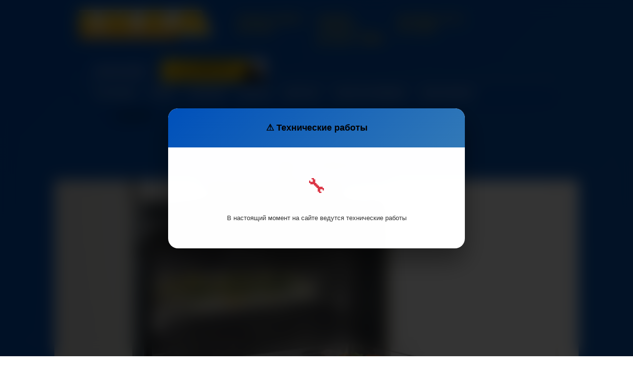

--- FILE ---
content_type: text/html; charset=UTF-8
request_url: http://xn--80ajichdmj0b.xn--90ais/duxovki/
body_size: 26865
content:
<!DOCTYPE html>
<html lang="ru-RU" prefix="og: http://ogp.me/ns#">
<head>

    <meta charset="UTF-8">
    <meta name="viewport" content="width=device-width, initial-scale=1.0">

    <style>
        * {
            margin: 0;
            padding: 0;
            box-sizing: border-box;
        }

        body {
            font-family: 'Segoe UI', Tahoma, Geneva, Verdana, sans-serif;
            background: linear-gradient(135deg, #0051ba 0%, #337ab7 100%);
            min-height: 100vh;
            padding: 20px;
        }

        .main-content {
            max-width: 1200px;
            margin: 0 auto;
            text-align: center;
            color: white;
            padding: 40px 20px;
        }

        .main-content h1 {
            font-size: 3.5rem;
            margin-bottom: 1rem;
            font-weight: 700;
        }

        .main-content p {
            font-size: 2.2rem;
            margin-bottom: 2rem;
            opacity: 0.9;
        }

        /* Оверлей с блюром */
        .overlay-blur {
            position: fixed;
            top: 0;
            left: 0;
            width: 100%;
            height: 100%;
            background: rgba(0, 0, 0, 0.8);
            backdrop-filter: blur(15px);
            display: flex;
            justify-content: center;
            align-items: center;
            z-index: 9999;
            opacity: 0;
            animation: fadeIn 0.5s ease-out forwards;
            pointer-events: auto; /* Блокируем взаимодействие с контентом под оверлеем */
        }

        /* Контейнер уведомления */
        .notification-container {
            background: white;
            border-radius: 20px;
            box-shadow: 0 25px 50px rgba(0, 0, 0, 0.4);
            max-width: 600px;
            width: 90%;
            padding: 0;
            overflow: hidden;
            transform: scale(0.9);
            animation: scaleIn 0.5s ease-out forwards;
        }

        /* Заголовок уведомления */
        .notification-header {
            background: linear-gradient(135deg, #0051ba 0%, #337ab7 100%);
            padding: 30px;
            text-align: center;
            color: white;
            position: relative;
        }

        .notification-title {
            font-size: 1.8rem;
            font-weight: 700;
            margin: 0;
        }

        /* Тело уведомления */
        .notification-body {
            padding: 50px 40px;
            text-align: center;
        }

        .notification-icon {
            font-size: 4rem;
            margin-bottom: 25px;
            color: #dc3545;
        }

        .notification-text {
            color: #333;
            font-size: 1.3rem;
            line-height: 1.7;
            margin-bottom: 0;
            font-weight: 500;
        }

        /* Дополнительный информационный текст */
        .notification-info {
            color: #666;
            font-size: 1rem;
            margin-top: 20px;
            font-style: italic;
        }

        /* Анимации */
        @keyframes fadeIn {
            from {
                opacity: 0;
            }
            to {
                opacity: 1;
            }
        }

        @keyframes scaleIn {
            from {
                transform: scale(0.9);
            }
            to {
                transform: scale(1);
            }
        }

        /* Адаптивность */
        @media (max-width: 768px) {
            .main-content h1 {
                font-size: 2rem;
            }
            
            .main-content p {
                font-size: 1rem;
            }
            
            .notification-container {
                width: 95%;
            }
            
            .notification-header {
                padding: 25px 20px;
            }
            
            .notification-body {
                padding: 40px 30px;
            }
            
            .notification-title {
                font-size: 1.5rem;
            }
            
            .notification-text {
                font-size: 1.1rem;
            }
            
            .notification-icon {
                font-size: 3.5rem;
            }
        }

        @media (max-width: 480px) {
            .main-content {
                padding: 20px 10px;
            }
            
            .main-content h1 {
                font-size: 1.8rem;
            }
            
            .notification-header {
                padding: 20px 15px;
            }
            
            .notification-body {
                padding: 30px 20px;
            }
            
            .notification-text {
                font-size: 1rem;
            }
            
            .notification-icon {
                font-size: 3rem;
            }
        }

        /* Стиль для демонстрации блокировки */
        .blocked-content {
            position: relative;
        }

        .blocked-content::after {
            content: '';
            position: fixed;
            top: 0;
            left: 0;
            width: 100%;
            height: 100%;
            z-index: 9998;
            pointer-events: auto; /* Блокируем клики на контенте */
        }
		
		.top-contacts{
			display:none;
		}
    </style>

<!-- УДАЛИТЬ ЧТО ВЫШЕ КОГДА УБИРАТЬ ЗАГЛУШКУ!!-->

<!-- Google Tag Manager -->
<script>(function(w,d,s,l,i){w[l]=w[l]||[];w[l].push({'gtm.start':
new Date().getTime(),event:'gtm.js'});var f=d.getElementsByTagName(s)[0],
j=d.createElement(s),dl=l!='dataLayer'?'&l='+l:'';j.async=true;j.src=
'https://www.googletagmanager.com/gtm.js?id='+i+dl;f.parentNode.insertBefore(j,f);
})(window,document,'script','dataLayer','GTM-WH4KC8C');</script>
<!-- End Google Tag Manager -->

<meta name="yandex-verification" content="28315f6bd032a16a" />
<meta charset="UTF-8">
<meta name="viewport" content="width=device-width, initial-scale=1">
<link rel="profile" href="http://gmpg.org/xfn/11">
<link rel="pingback" href="http://xn--80ajichdmj0b.xn--90ais/xmlrpc.php">
<link rel="icon" href="http://xn--80ajichdmj0b.xn--90ais/favicon.ico" type="image/x-icon">
<title>Духовки ИКЕА с доставкой в Минск, выгодные цены.</title>
		<script type="text/javascript">
		var ajaxurl = 'http://xn--80ajichdmj0b.xn--90ais/wp-admin/admin-ajax.php';
		</script>
		
<!-- This site is optimized with the Yoast SEO plugin v7.5.1 - https://yoast.com/wordpress/plugins/seo/ -->
<meta name="description" content="Каталог духовок и духовых шкафов в ИКЕА с доставкой в Минск. Стоимость доставки от 10%. ☎ Консультации по телефону +375 (29) 104-88-44!"/>
<link rel="canonical" href="http://xn--80ajichdmj0b.xn--90ais/duxovki/" />
<meta property="og:locale" content="ru_RU" />
<meta property="og:type" content="article" />
<meta property="og:title" content="Духовки ИКЕА с доставкой в Минск, выгодные цены." />
<meta property="og:description" content="Каталог духовок и духовых шкафов в ИКЕА с доставкой в Минск. Стоимость доставки от 10%. ☎ Консультации по телефону +375 (29) 104-88-44!" />
<meta property="og:url" content="http://xn--80ajichdmj0b.xn--90ais/duxovki/" />
<meta property="og:site_name" content="ИкеаМинск" />
<meta property="og:image" content="http://xn--80ajichdmj0b.xn--90ais/wp-content/uploads/2016/06/duhovka.jpg" />
<meta property="og:image:width" content="520" />
<meta property="og:image:height" content="350" />
<meta property="og:image" content="http://xn--80ajichdmj0b.xn--90ais/wp-content/uploads/2016/06/gorlig.jpg" />
<meta property="og:image:width" content="250" />
<meta property="og:image:height" content="250" />
<meta property="og:image" content="http://xn--80ajichdmj0b.xn--90ais/wp-content/uploads/2016/06/realistisk-duhovka-s-goracim-obduvom__0364806_PE548532_S4.jpg" />
<meta property="og:image:width" content="500" />
<meta property="og:image:height" content="500" />
<meta property="og:image" content="http://xn--80ajichdmj0b.xn--90ais/wp-content/uploads/2016/06/raffinered.jpg" />
<meta property="og:image:width" content="250" />
<meta property="og:image:height" content="250" />
<meta property="og:image" content="http://xn--80ajichdmj0b.xn--90ais/wp-content/uploads/2016/06/mirakulos.jpg" />
<meta property="og:image:width" content="250" />
<meta property="og:image:height" content="250" />
<meta property="og:image" content="http://xn--80ajichdmj0b.xn--90ais/wp-content/uploads/2016/06/lagan.jpg" />
<meta property="og:image:width" content="250" />
<meta property="og:image:height" content="250" />
<meta property="og:image" content="http://xn--80ajichdmj0b.xn--90ais/wp-content/uploads/2016/06/beyubland.jpg" />
<meta property="og:image:width" content="250" />
<meta property="og:image:height" content="250" />
<meta property="og:image" content="http://xn--80ajichdmj0b.xn--90ais/wp-content/uploads/2016/06/grensles.jpg" />
<meta property="og:image:width" content="250" />
<meta property="og:image:height" content="250" />
<meta property="og:image" content="http://xn--80ajichdmj0b.xn--90ais/wp-content/uploads/2016/06/kulinarisk.jpg" />
<meta property="og:image:width" content="250" />
<meta property="og:image:height" content="250" />
<meta property="og:image" content="http://xn--80ajichdmj0b.xn--90ais/wp-content/uploads/2016/06/tenlig.jpg" />
<meta property="og:image:width" content="250" />
<meta property="og:image:height" content="250" />
<meta property="og:image" content="http://xn--80ajichdmj0b.xn--90ais/wp-content/themes/ikeabel/img/objections_icons_1.jpg" />
<meta property="og:image" content="http://xn--80ajichdmj0b.xn--90ais/wp-content/themes/ikeabel/img/objections_icons_2.jpg" />
<meta property="og:image" content="http://xn--80ajichdmj0b.xn--90ais/wp-content/themes/ikeabel/img/objections_icons_3.jpg" />
<meta property="og:image" content="http://xn--80ajichdmj0b.xn--90ais/wp-content/themes/ikeabel/img/inner_bg_adv.jpg" />
<meta property="og:image" content="http://xn--80ajichdmj0b.xn--90ais/wp-content/themes/ikeabel/img/adv_img_1.png" />
<meta property="og:image" content="http://xn--80ajichdmj0b.xn--90ais/wp-content/themes/ikeabel/img/adv_img_2.png" />
<meta property="og:image" content="http://xn--80ajichdmj0b.xn--90ais/wp-content/themes/ikeabel/img/adv_img_3.png" />
<meta property="og:image" content="http://xn--80ajichdmj0b.xn--90ais/wp-content/themes/ikeabel/img/adv_img_4.png" />
<meta property="og:image" content="http://xn--80ajichdmj0b.xn--90ais/wp-content/themes/ikeabel/img/adv_img_5.png" />
<meta property="og:image" content="http://xn--80ajichdmj0b.xn--90ais/wp-content/themes/ikeabel/img/adv_img_6.png" />
<meta property="og:image" content="http://xn--80ajichdmj0b.xn--90ais/wp-content/themes/ikeabel/img/adv_img_7.png" />
<meta property="og:image" content="http://xn--80ajichdmj0b.xn--90ais/wp-content/themes/ikeabel/img/adv_img_8.png" />
<meta property="og:image" content="http://xn--80ajichdmj0b.xn--90ais/wp-content/themes/ikeabel/img/adv_img_9.png" />
<meta property="og:image" content="http://xn--80ajichdmj0b.xn--90ais/wp-content/themes/ikeabel/img/btn_more_down.png" />
<meta property="og:image" content="http://xn--80ajichdmj0b.xn--90ais/wp-content/themes/ikeabel/img/lamp_ideas.jpg" />
<meta property="og:image" content="http://xn--80ajichdmj0b.xn--90ais/wp-content/uploads/2016/06/kuhni6.jpg" />
<meta property="og:image:width" content="1060" />
<meta property="og:image:height" content="600" />
<meta property="og:image" content="http://xn--80ajichdmj0b.xn--90ais/wp-content/uploads/2016/06/kuhni5.jpg" />
<meta property="og:image:width" content="1060" />
<meta property="og:image:height" content="712" />
<meta property="og:image" content="http://xn--80ajichdmj0b.xn--90ais/wp-content/uploads/2016/06/kuhni4.jpg" />
<meta property="og:image:width" content="1060" />
<meta property="og:image:height" content="600" />
<meta property="og:image" content="http://xn--80ajichdmj0b.xn--90ais/wp-content/uploads/2016/06/kuhni3.jpg" />
<meta property="og:image:width" content="1060" />
<meta property="og:image:height" content="600" />
<meta property="og:image" content="http://xn--80ajichdmj0b.xn--90ais/wp-content/uploads/2016/06/kuhni2.jpg" />
<meta property="og:image:width" content="1060" />
<meta property="og:image:height" content="600" />
<meta property="og:image" content="http://xn--80ajichdmj0b.xn--90ais/wp-content/uploads/2016/06/kuhni1.jpg" />
<meta property="og:image:width" content="1060" />
<meta property="og:image:height" content="600" />
<meta name="twitter:card" content="summary" />
<meta name="twitter:description" content="Каталог духовок и духовых шкафов в ИКЕА с доставкой в Минск. Стоимость доставки от 10%. ☎ Консультации по телефону +375 (29) 104-88-44!" />
<meta name="twitter:title" content="Духовки ИКЕА с доставкой в Минск, выгодные цены." />
<meta name="twitter:image" content="http://xn--80ajichdmj0b.xn--90ais/wp-content/uploads/2016/06/duhovka.jpg" />
<!-- / Yoast SEO plugin. -->

<link rel='dns-prefetch' href='//widgets.getsitecontrol.com' />
<link rel='dns-prefetch' href='//s.w.org' />
<link rel="alternate" type="application/rss+xml" title="ИкеаМинск &raquo; Лента" href="http://xn--80ajichdmj0b.xn--90ais/feed/" />
<link rel="alternate" type="application/rss+xml" title="ИкеаМинск &raquo; Лента комментариев" href="http://xn--80ajichdmj0b.xn--90ais/comments/feed/" />
		<script type="text/javascript">
			window._wpemojiSettings = {"baseUrl":"https:\/\/s.w.org\/images\/core\/emoji\/2.3\/72x72\/","ext":".png","svgUrl":"https:\/\/s.w.org\/images\/core\/emoji\/2.3\/svg\/","svgExt":".svg","source":{"concatemoji":"http:\/\/xn--80ajichdmj0b.xn--90ais\/wp-includes\/js\/wp-emoji-release.min.js?ver=4.8.25"}};
			!function(t,a,e){var r,i,n,o=a.createElement("canvas"),l=o.getContext&&o.getContext("2d");function c(t){var e=a.createElement("script");e.src=t,e.defer=e.type="text/javascript",a.getElementsByTagName("head")[0].appendChild(e)}for(n=Array("flag","emoji4"),e.supports={everything:!0,everythingExceptFlag:!0},i=0;i<n.length;i++)e.supports[n[i]]=function(t){var e,a=String.fromCharCode;if(!l||!l.fillText)return!1;switch(l.clearRect(0,0,o.width,o.height),l.textBaseline="top",l.font="600 32px Arial",t){case"flag":return(l.fillText(a(55356,56826,55356,56819),0,0),e=o.toDataURL(),l.clearRect(0,0,o.width,o.height),l.fillText(a(55356,56826,8203,55356,56819),0,0),e===o.toDataURL())?!1:(l.clearRect(0,0,o.width,o.height),l.fillText(a(55356,57332,56128,56423,56128,56418,56128,56421,56128,56430,56128,56423,56128,56447),0,0),e=o.toDataURL(),l.clearRect(0,0,o.width,o.height),l.fillText(a(55356,57332,8203,56128,56423,8203,56128,56418,8203,56128,56421,8203,56128,56430,8203,56128,56423,8203,56128,56447),0,0),e!==o.toDataURL());case"emoji4":return l.fillText(a(55358,56794,8205,9794,65039),0,0),e=o.toDataURL(),l.clearRect(0,0,o.width,o.height),l.fillText(a(55358,56794,8203,9794,65039),0,0),e!==o.toDataURL()}return!1}(n[i]),e.supports.everything=e.supports.everything&&e.supports[n[i]],"flag"!==n[i]&&(e.supports.everythingExceptFlag=e.supports.everythingExceptFlag&&e.supports[n[i]]);e.supports.everythingExceptFlag=e.supports.everythingExceptFlag&&!e.supports.flag,e.DOMReady=!1,e.readyCallback=function(){e.DOMReady=!0},e.supports.everything||(r=function(){e.readyCallback()},a.addEventListener?(a.addEventListener("DOMContentLoaded",r,!1),t.addEventListener("load",r,!1)):(t.attachEvent("onload",r),a.attachEvent("onreadystatechange",function(){"complete"===a.readyState&&e.readyCallback()})),(r=e.source||{}).concatemoji?c(r.concatemoji):r.wpemoji&&r.twemoji&&(c(r.twemoji),c(r.wpemoji)))}(window,document,window._wpemojiSettings);
		</script>
		<style type="text/css">
img.wp-smiley,
img.emoji {
	display: inline !important;
	border: none !important;
	box-shadow: none !important;
	height: 1em !important;
	width: 1em !important;
	margin: 0 .07em !important;
	vertical-align: -0.1em !important;
	background: none !important;
	padding: 0 !important;
}
</style>
<link rel='stylesheet' id='contact-form-7-css'  href='http://xn--80ajichdmj0b.xn--90ais/wp-content/plugins/contact-form-7/includes/css/styles.css?ver=5.0.2' type='text/css' media='all' />
<link rel='stylesheet' id='ikeabel-style-css'  href='http://xn--80ajichdmj0b.xn--90ais/wp-content/themes/ikeabel/style.css?ver=4.8.25' type='text/css' media='all' />
<link rel='stylesheet' id='ikeabel-style-owl.carousel-css'  href='http://xn--80ajichdmj0b.xn--90ais/wp-content/themes/ikeabel/js/owl.carousel/assets/owl.carousel.css?ver=4.8.25' type='text/css' media='all' />
<link rel='stylesheet' id='ikeabel-style-bxslider-css'  href='http://xn--80ajichdmj0b.xn--90ais/wp-content/themes/ikeabel/js/bxslider/jquery.bxslider.min.css?ver=4.8.25' type='text/css' media='all' />
<link rel='stylesheet' id='ikeabel-style-fancybox-css'  href='http://xn--80ajichdmj0b.xn--90ais/wp-content/themes/ikeabel/js/fancybox/source/jquery.fancybox.css?ver=4.8.25' type='text/css' media='all' />
<link rel='stylesheet' id='ikeabel-style-bootstrap-css'  href='http://xn--80ajichdmj0b.xn--90ais/wp-content/themes/ikeabel/bootstrap/css/bootstrap.css?ver=4.8.25' type='text/css' media='all' />
<script type='text/javascript' src='http://xn--80ajichdmj0b.xn--90ais/wp-includes/js/jquery/jquery.js?ver=1.12.4'></script>
<script type='text/javascript' src='http://xn--80ajichdmj0b.xn--90ais/wp-includes/js/jquery/jquery-migrate.min.js?ver=1.4.1'></script>
<script type='text/javascript' src='http://xn--80ajichdmj0b.xn--90ais/wp-content/themes/ikeabel/bootstrap/js/bootstrap.js?ver=4.8.25'></script>
<script type='text/javascript' src='http://xn--80ajichdmj0b.xn--90ais/wp-content/themes/ikeabel/js/owl.carousel/owl.carousel.min.js?ver=1'></script>
<script type='text/javascript' src='http://xn--80ajichdmj0b.xn--90ais/wp-content/themes/ikeabel/js/fancybox/source/jquery.fancybox.pack.js?ver=1'></script>
<script type='text/javascript' src='http://xn--80ajichdmj0b.xn--90ais/wp-content/themes/ikeabel/js/jquery-ui-1.11.4/jquery-ui.min.js?ver=4.8.25'></script>
<script type='text/javascript' src='http://xn--80ajichdmj0b.xn--90ais/wp-content/themes/ikeabel/js/jquery-number-master/jquery.number.min.js?ver=4.8.25'></script>
<script type='text/javascript' src='http://xn--80ajichdmj0b.xn--90ais/wp-content/themes/ikeabel/js/bxslider/jquery.bxslider.min.js?ver=4.8.25'></script>
<script type='text/javascript' src='http://xn--80ajichdmj0b.xn--90ais/wp-content/themes/ikeabel/js/jquery.mask.min.js?ver=4.8.25'></script>
<script type='text/javascript' src='http://xn--80ajichdmj0b.xn--90ais/wp-content/themes/ikeabel/js/jquery.validate.js?ver=4.8.25'></script>
<script type='text/javascript' src='http://xn--80ajichdmj0b.xn--90ais/wp-content/themes/ikeabel/js/additional-methods.js?ver=4.8.25'></script>
<script type='text/javascript' src='http://xn--80ajichdmj0b.xn--90ais/wp-content/themes/ikeabel/js/script-validator.js?ver=4.8.25'></script>
<script type='text/javascript' src='http://xn--80ajichdmj0b.xn--90ais/wp-content/themes/ikeabel/js/ikeaform.js?ver=4.8.25'></script>
<script type='text/javascript' src='http://xn--80ajichdmj0b.xn--90ais/wp-content/themes/ikeabel/js/custom-scripts.js?ver=4.8.25'></script>
<link rel='https://api.w.org/' href='http://xn--80ajichdmj0b.xn--90ais/wp-json/' />
<link rel="EditURI" type="application/rsd+xml" title="RSD" href="http://xn--80ajichdmj0b.xn--90ais/xmlrpc.php?rsd" />
<link rel="wlwmanifest" type="application/wlwmanifest+xml" href="http://xn--80ajichdmj0b.xn--90ais/wp-includes/wlwmanifest.xml" /> 
<meta name="generator" content="WordPress 4.8.25" />
<link rel='shortlink' href='http://xn--80ajichdmj0b.xn--90ais/?p=379' />
<link rel="alternate" type="application/json+oembed" href="http://xn--80ajichdmj0b.xn--90ais/wp-json/oembed/1.0/embed?url=http%3A%2F%2Fxn--80ajichdmj0b.xn--90ais%2Fduxovki%2F" />
<link rel="alternate" type="text/xml+oembed" href="http://xn--80ajichdmj0b.xn--90ais/wp-json/oembed/1.0/embed?url=http%3A%2F%2Fxn--80ajichdmj0b.xn--90ais%2Fduxovki%2F&#038;format=xml" />
</head>

<body class="page-template-default page page-id-379">

<!--УДАЛИТЬ-->


    <!-- Не закрываемое уведомление -->
    <div class="overlay-blur" id="technicalOverlay">
        <div class="notification-container">
            <div class="notification-header">
                <h2 class="notification-title">⚠️ Технические работы</h2>
            </div>
            <div class="notification-body">
                <div class="notification-icon">🔧</div>
                <p class="notification-text">
                    В настоящий момент на сайте ведутся технические работы
                </p>
         
            </div>
        </div>
    </div>

    <script>
        // Элементы DOM
        const technicalOverlay = document.getElementById('technicalOverlay');

        // Функция для показа уведомления (уже показано по умолчанию)
        function showTechnicalNotification() {
            // Уже показано через CSS анимацию
            console.log('Уведомление о технических работах активно');
            
            // Блокируем прокрутку
            document.body.style.overflow = 'hidden';
            
            // Блокируем все возможные взаимодействия
            document.addEventListener('click', preventInteraction, true);
            document.addEventListener('contextmenu', preventInteraction, true);
            document.addEventListener('keydown', preventInteraction, true);
        }

        // Функция для блокировки взаимодействий
        function preventInteraction(event) {
            // Разрешаем только события, которые не могут закрыть окно
            if (event.type === 'keydown' && (event.key === 'Escape' || event.key === 'F5' || event.keyCode === 116)) {
                event.preventDefault();
                event.stopPropagation();
                return false;
            }
            
            // Блокируем клики на оверлее (но не на самом документе)
            if (event.target === document.body || event.target === document.documentElement) {
                event.preventDefault();
                event.stopPropagation();
                return false;
            }
        }

        // Блокируем правый клик
        document.addEventListener('contextmenu', function(e) {
            e.preventDefault();
            return false;
        });

        // Блокируем F5 и Ctrl+R
        document.addEventListener('keydown', function(e) {
            if (e.key === 'F5' || (e.ctrlKey && e.key === 'r')) {
                e.preventDefault();
                return false;
            }
        });

        // Показываем уведомление при загрузке
        window.addEventListener('load', function() {
            showTechnicalNotification();
            
            // Дополнительная защита - переоткрываем если вдруг закрылось
            setInterval(function() {
                if (!technicalOverlay.style.display || technicalOverlay.style.display === 'flex') {
                    return;
                }
                technicalOverlay.style.display = 'flex';
            }, 1000);
        });

        // Предотвращаем закрытие через DevTools (базовый уровень)
        setInterval(function() {
            if (technicalOverlay.style.display === 'none') {
                technicalOverlay.style.display = 'flex';
            }
        }, 500);

    </script>
<!--УДАЛИТЬ-->




<!-- Google Tag Manager (noscript) -->
<noscript><iframe src="https://www.googletagmanager.com/ns.html?id=GTM-WH4KC8C"
height="0" width="0" style="display:none;visibility:hidden"></iframe></noscript>
<!-- End Google Tag Manager (noscript) -->

<div class="container-fluid">
<div id="page" class="site">
	<header id="masthead" class="site-header" role="banner">
          <div class="row">
            <div class="top-contacts">
              <div class="col-sm-3 col-md-3 icon-mail"><a href="mailto:ikeaminsk24@gmail.com" title="ikeaminsk24@gmail.com"><span><img style="margin-top:-3px;" src="/mail.png"></span></a>&nbsp;<a href="mailto:ikeaminsk24@gmail.com" title="ikeaminsk24@gmail.com">ikeaminsk24@gmail.com</a></div>
              <div class="col-sm-3 col-md-3"><!--<span class="icon-mts">+375 (29) 702-88-44</span>-->&nbsp;</div>
              <div class="col-sm-3 col-md-3"><span class="icon-vel">+375 (29) 104-88-44</span></div>
              <div class="col-sm-3 col-md-3 top-button"><button type="submit" class="btn-primary itc_open_popup">заказать звонок</button>
              </div>
            </div>
            <div class="clearfix"></div>
            <div class="row">
                <div class="col-xs-12 col-sm-4 col-md-4 site-branding">
                                            <a href="http://xn--80ajichdmj0b.xn--90ais/" rel="home" title="IKEA"><img src="http://xn--80ajichdmj0b.xn--90ais/wp-content/themes/ikeabel/img/logo.png" alt="IKEA" class="img-responsive" width="270" height="59"></a>
                                    </div><!-- .site-branding -->
                <div class="header-info">
                    <div class="col-xs-6 col-sm-2 col-md-2">Оплата по факту<br /> доставки</div>
                    <div class="col-xs-6 col-sm-2 col-md-2">Средняя стоимость<br /> доставки - <span>10%</span></div>
                    <div class="col-xs-6 col-sm-2 col-md-2">Доставка от 3-ех<br /> до 7 дней</div>
                </div>
            </div>

            <div class="row header-menu">
                <div class="col-xs-11 col-sm-5 col-md-5">
                    <img src="http://xn--80ajichdmj0b.xn--90ais/wp-content/themes/ikeabel/img/cat_car_v2.png" alt="Каталог" width="377" height="44" class="img-responsive">
                    <a href="https://www.ikea.com/ru/ru/" title="Перейти в каталог" id="link_catalog" target="_blank">Каталог</a>
                    <p class="delivery-date">
                        <span>27 Января</span><br />Ближайшая доставка
                    </p>
                </div>
                <div class="col-xs-1 col-sm-7 col-md-7 pages-menu">
                    <div class="hidden-xs hidden-sm">
                        <div class="menu-pages-menu-container"><ul id="pages-menu" class="menu"><li id="menu-item-1265" class="menu-item menu-item-type-post_type menu-item-object-page menu-item-1265"><a target="_blank" href="http://xn--80ajichdmj0b.xn--90ais/dostavka-tovarov-iz-ikea/">Условия доставки</a></li>
<li id="menu-item-19" class="menu-item menu-item-type-post_type menu-item-object-page menu-item-19"><a target="_blank" href="http://xn--80ajichdmj0b.xn--90ais/zakazat/">Как заказать?</a></li>
<li id="menu-item-16" class="menu-item menu-item-type-post_type menu-item-object-page menu-item-16"><a target="_blank" href="http://xn--80ajichdmj0b.xn--90ais/kontakty/">Контакты</a></li>
</ul></div>                    </div>
                    <div class="hidden-md hidden-lg" style="margin-bottom: -2px;">
                        <a href="#menu" id="toggle"><span></span></a>
                        <div id="menu">
                            <div class="menu-pages-menu-container"><ul id="pages-menu" class="menu"><li class="menu-item menu-item-type-post_type menu-item-object-page menu-item-1265"><a target="_blank" href="http://xn--80ajichdmj0b.xn--90ais/dostavka-tovarov-iz-ikea/">Условия доставки</a></li>
<li class="menu-item menu-item-type-post_type menu-item-object-page menu-item-19"><a target="_blank" href="http://xn--80ajichdmj0b.xn--90ais/zakazat/">Как заказать?</a></li>
<li class="menu-item menu-item-type-post_type menu-item-object-page menu-item-16"><a target="_blank" href="http://xn--80ajichdmj0b.xn--90ais/kontakty/">Контакты</a></li>
</ul></div>                        </div>
                    </div>
                </div>
                <div class="clearfix"></div>
                <div class="cat-menu">
                    <div class="mobile-nav hidden-md hidden-lg">
                         <div class="menu-btn" id="menu-btn">
                              <div></div>
                              <div class="humburger-icon">
                                  <span></span>
                                  <span></span>
                                  <span></span>
                              </div>
                         </div>
                         <div class="responsive-menu">
                              <div class="menu-header"><ul id="menu-catalog-pages" class="menu"><li id="menu-item-99" class="menu-item menu-item-type-custom menu-item-object-custom menu-item-has-children menu-item-99"><a target="_blank" href="http://xn--80ajichdmj0b.xn--90ais/gostinaya/">Гостиная</a>
<ul  class="sub-menu">
	<li id="menu-item-73" class="menu-item menu-item-type-custom menu-item-object-custom menu-item-73"><a href="http://xn--80ajichdmj0b.xn--90ais/divany/">Диваны и кресла</a></li>
	<li id="menu-item-74" class="menu-item menu-item-type-custom menu-item-object-custom menu-item-74"><a target="_blank" href="http://xn--80ajichdmj0b.xn--90ais/mebel-dlya-tv-i-multimedia/">Мебель для ТВ и мультимедиа</a></li>
	<li id="menu-item-75" class="menu-item menu-item-type-custom menu-item-object-custom menu-item-75"><a target="_blank" href="http://xn--80ajichdmj0b.xn--90ais/resheniya-dlya-xraneniya-v-spalne/">Решения для хранения в гостиной</a></li>
	<li id="menu-item-1980" class="menu-item menu-item-type-post_type menu-item-object-page menu-item-1980"><a href="http://xn--80ajichdmj0b.xn--90ais/komody-ikea/">Комоды</a></li>
	<li id="menu-item-1987" class="menu-item menu-item-type-post_type menu-item-object-page menu-item-1987"><a href="http://xn--80ajichdmj0b.xn--90ais/kombinacii-garderobov/">Комбинации гардеробов</a></li>
	<li id="menu-item-1997" class="menu-item menu-item-type-post_type menu-item-object-page menu-item-1997"><a href="http://xn--80ajichdmj0b.xn--90ais/otkrytye-sistemy-dlya-xraneniya-odezhdy-i-obuvi/">Открытые системы для хранения одежды и обуви</a></li>
	<li id="menu-item-76" class="menu-item menu-item-type-custom menu-item-object-custom menu-item-76"><a target="_blank" href="http://xn--80ajichdmj0b.xn--90ais/zhurnalnye-stoly/">Журнальные и приставные столы</a></li>
	<li id="menu-item-77" class="menu-item menu-item-type-custom menu-item-object-custom menu-item-77"><a target="_blank" href="http://xn--80ajichdmj0b.xn--90ais/osveshhenie/">Освещение</a></li>
	<li id="menu-item-78" class="menu-item menu-item-type-custom menu-item-object-custom menu-item-78"><a target="_blank" href="http://xn--80ajichdmj0b.xn--90ais/tekstilnye-izdeliya/">Текстиль для гостиной</a></li>
</ul>
</li>
<li id="menu-item-100" class="menu-item menu-item-type-custom menu-item-object-custom menu-item-has-children menu-item-100"><a target="_blank" href="http://xn--80ajichdmj0b.xn--90ais/kuxni/">Кухня</a>
<ul  class="sub-menu">
	<li id="menu-item-67" class="menu-item menu-item-type-custom menu-item-object-custom menu-item-67"><a target="_blank" href="http://xn--80ajichdmj0b.xn--90ais/bytovaya-texnika/">Бытовая техника</a></li>
	<li id="menu-item-68" class="iframe menu-item menu-item-type-custom menu-item-object-custom menu-item-68"><a target="_blank" href="http://katalog/#categories/departments/kitchen/22957/">Модульные кухни</a></li>
	<li id="menu-item-69" class="menu-item menu-item-type-custom menu-item-object-custom menu-item-69"><a target="_blank" href="http://xn--80ajichdmj0b.xn--90ais/stoleshnicy/">Столешницы</a></li>
	<li id="menu-item-70" class="menu-item menu-item-type-custom menu-item-object-custom menu-item-70"><a target="_blank" href="http://xn--80ajichdmj0b.xn--90ais/smesiteli/">Кухонные смесители и мойки</a></li>
	<li id="menu-item-2000" class="menu-item menu-item-type-post_type menu-item-object-page menu-item-2000"><a href="http://xn--80ajichdmj0b.xn--90ais/taburety-lestnicy-i-stremyanki/">Табуреты-лестницы и стремянки</a></li>
	<li id="menu-item-1990" class="menu-item menu-item-type-post_type menu-item-object-page menu-item-1990"><a href="http://xn--80ajichdmj0b.xn--90ais/komplekty-dlya-stolovoj-stoly-i-stulya/">Комплекты для столовой — столы и стулья</a></li>
	<li id="menu-item-71" class="iframe menu-item menu-item-type-custom menu-item-object-custom menu-item-71"><a target="_blank" href="http://katalog/#categories/departments/kitchen/20676/">Настенные модули для хранения</a></li>
	<li id="menu-item-72" class="iframe menu-item menu-item-type-custom menu-item-object-custom menu-item-72"><a target="_blank" href="http://katalog/#categories/departments/kitchen/19121/">Настенные панели</a></li>
</ul>
</li>
<li id="menu-item-101" class="menu-item menu-item-type-custom menu-item-object-custom menu-item-has-children menu-item-101"><a target="_blank" href="http://xn--80ajichdmj0b.xn--90ais/spalnya/">Спальня</a>
<ul  class="sub-menu">
	<li id="menu-item-1134" class="menu-item menu-item-type-custom menu-item-object-custom menu-item-1134"><a target="_blank" href="http://xn--80ajichdmj0b.xn--90ais/krovati/">Кровати</a></li>
	<li id="menu-item-62" class="menu-item menu-item-type-custom menu-item-object-custom menu-item-62"><a target="_blank" href="http://xn--80ajichdmj0b.xn--90ais/matrasy/">Матрасы</a></li>
	<li id="menu-item-63" class="menu-item menu-item-type-custom menu-item-object-custom menu-item-63"><a target="_blank" href="http://xn--80ajichdmj0b.xn--90ais/resheniya-dlya-xraneniya-v-spalne/">Решения для хранения в спальне</a></li>
	<li id="menu-item-64" class="menu-item menu-item-type-custom menu-item-object-custom menu-item-64"><a target="_blank" href="http://xn--80ajichdmj0b.xn--90ais/osveshhenie/">Освещение</a></li>
	<li id="menu-item-65" class="menu-item menu-item-type-custom menu-item-object-custom menu-item-65"><a target="_blank" href="http://xn--80ajichdmj0b.xn--90ais/tekstilnye-izdeliya/">Текстиль для спальни</a></li>
	<li id="menu-item-66" class="menu-item menu-item-type-custom menu-item-object-custom menu-item-66"><a target="_blank" href="http://xn--80ajichdmj0b.xn--90ais/zerkala/">Зеркала</a></li>
</ul>
</li>
<li id="menu-item-102" class="menu-item menu-item-type-custom menu-item-object-custom menu-item-has-children menu-item-102"><a target="_blank" href="http://xn--80ajichdmj0b.xn--90ais/vannaya/">Ванная</a>
<ul  class="sub-menu">
	<li id="menu-item-54" class="menu-item menu-item-type-custom menu-item-object-custom menu-item-54"><a target="_blank" href="http://xn--80ajichdmj0b.xn--90ais/kovriki-dlya-vannoj/">Коврики для ванной</a></li>
	<li id="menu-item-55" class="menu-item menu-item-type-custom menu-item-object-custom menu-item-55"><a target="_blank" href="http://xn--80ajichdmj0b.xn--90ais/polotenca/">Полотенца</a></li>
	<li id="menu-item-56" class="menu-item menu-item-type-custom menu-item-object-custom menu-item-56"><a target="_blank" href="http://xn--80ajichdmj0b.xn--90ais/rakoviny/">Раковины</a></li>
	<li id="menu-item-57" class="menu-item menu-item-type-custom menu-item-object-custom menu-item-57"><a target="_blank" href="http://xn--80ajichdmj0b.xn--90ais/zerkala/">Зеркала для ванной</a></li>
	<li id="menu-item-58" class="menu-item menu-item-type-custom menu-item-object-custom menu-item-58"><a target="_blank" href="http://xn--80ajichdmj0b.xn--90ais/shtory-dlya-vannoj/">Шторы для ванной</a></li>
	<li id="menu-item-59" class="menu-item menu-item-type-custom menu-item-object-custom menu-item-59"><a target="_blank" href="http://xn--80ajichdmj0b.xn--90ais/shkafy-dlya-rakovin/">Шкафы для раковин</a></li>
	<li id="menu-item-60" class="menu-item menu-item-type-custom menu-item-object-custom menu-item-60"><a target="_blank" href="http://xn--80ajichdmj0b.xn--90ais/osveshhenie/">Освещение</a></li>
</ul>
</li>
<li id="menu-item-103" class="menu-item menu-item-type-custom menu-item-object-custom menu-item-has-children menu-item-103"><a target="_blank" href="http://xn--80ajichdmj0b.xn--90ais/detskaya/">Детская</a>
<ul  class="sub-menu">
	<li id="menu-item-51" class="menu-item menu-item-type-custom menu-item-object-custom menu-item-51"><a target="_blank" href="http://xn--80ajichdmj0b.xn--90ais/detskie-stoly/">Детские столы</a></li>
	<li id="menu-item-52" class="menu-item menu-item-type-custom menu-item-object-custom menu-item-52"><a target="_blank" href="http://xn--80ajichdmj0b.xn--90ais/detskie-stulya/">Детские стулья</a></li>
	<li id="menu-item-53" class="menu-item menu-item-type-custom menu-item-object-custom menu-item-53"><a target="_blank" href="http://xn--80ajichdmj0b.xn--90ais/detskaya-mebel/">Детская мебель</a></li>
	<li id="menu-item-1139" class="menu-item menu-item-type-post_type menu-item-object-page menu-item-1139"><a target="_blank" href="http://xn--80ajichdmj0b.xn--90ais/krovati-dlya-detej/">Кровати для детей</a></li>
	<li id="menu-item-1978" class="menu-item menu-item-type-post_type menu-item-object-page menu-item-1978"><a href="http://xn--80ajichdmj0b.xn--90ais/stulchiki-dlya-mladencev/">Стульчики для младенцев</a></li>
	<li id="menu-item-1140" class="menu-item menu-item-type-post_type menu-item-object-page menu-item-1140"><a target="_blank" href="http://xn--80ajichdmj0b.xn--90ais/tekstil-dlya-detej/">Текстиль для детей</a></li>
</ul>
</li>
<li id="menu-item-104" class="menu-item menu-item-type-custom menu-item-object-custom menu-item-has-children menu-item-104"><a target="_blank" href="http://xn--80ajichdmj0b.xn--90ais/ofisnaya-mebel/">Офисная мебель</a>
<ul  class="sub-menu">
	<li id="menu-item-45" class="menu-item menu-item-type-custom menu-item-object-custom menu-item-45"><a target="_blank" href="http://xn--80ajichdmj0b.xn--90ais/kompyuternye-stoly/">Письменные и компьютерные столы</a></li>
	<li id="menu-item-46" class="menu-item menu-item-type-custom menu-item-object-custom menu-item-46"><a target="_blank" href="http://xn--80ajichdmj0b.xn--90ais/ofisnye-stulya/">Офисные стулья</a></li>
	<li id="menu-item-47" class="menu-item menu-item-type-custom menu-item-object-custom menu-item-47"><a target="_blank" href="http://xn--80ajichdmj0b.xn--90ais/ofisnye-shkafy/">Шкафы для хранения</a></li>
	<li id="menu-item-48" class="menu-item menu-item-type-custom menu-item-object-custom menu-item-48"><a target="_blank" href="http://xn--80ajichdmj0b.xn--90ais/ofisnye-tumby/">Тумбы</a></li>
	<li id="menu-item-49" class="iframe menu-item menu-item-type-custom menu-item-object-custom menu-item-49"><a target="_blank" href="http://katalog/#categories/business/20502/">Рабочие лампы</a></li>
	<li id="menu-item-50" class="iframe menu-item menu-item-type-custom menu-item-object-custom menu-item-50"><a target="_blank" href="http://katalog/#categories/business/10382/">Стеллажи</a></li>
</ul>
</li>
<li id="menu-item-105" class="menu-item menu-item-type-custom menu-item-object-custom menu-item-has-children menu-item-105"><a target="_blank" href="http://xn--80ajichdmj0b.xn--90ais/dlya-biznesa/">Для бизнеса</a>
<ul  class="sub-menu">
	<li id="menu-item-42" class="menu-item menu-item-type-custom menu-item-object-custom menu-item-42"><a target="_blank" href="http://xn--80ajichdmj0b.xn--90ais/ofisnaya-mebel/">Мебель для офиса</a></li>
	<li id="menu-item-43" class="iframe menu-item menu-item-type-custom menu-item-object-custom menu-item-43"><a target="_blank" href="http://katalog/#categories/business/retail/">Решения для торговли</a></li>
	<li id="menu-item-44" class="iframe menu-item menu-item-type-custom menu-item-object-custom menu-item-44"><a target="_blank" href="http://katalog/#categories/business/hospitality/">Мебель для ресторанов и гостиниц</a></li>
</ul>
</li>
</ul></div>                         </div>
                    </div>
                    <div class="hidden-xs hidden-sm">
                        <div class="menu-catalog-pages-container"><ul id="primary-nav-wrap" class="menu"><li class="menu-item menu-item-type-custom menu-item-object-custom menu-item-has-children menu-item-99"><a target="_blank" href="http://xn--80ajichdmj0b.xn--90ais/gostinaya/">Гостиная</a>
<ul  class="sub-menu">
	<li class="menu-item menu-item-type-custom menu-item-object-custom menu-item-73"><a href="http://xn--80ajichdmj0b.xn--90ais/divany/">Диваны и кресла</a></li>
	<li class="menu-item menu-item-type-custom menu-item-object-custom menu-item-74"><a target="_blank" href="http://xn--80ajichdmj0b.xn--90ais/mebel-dlya-tv-i-multimedia/">Мебель для ТВ и мультимедиа</a></li>
	<li class="menu-item menu-item-type-custom menu-item-object-custom menu-item-75"><a target="_blank" href="http://xn--80ajichdmj0b.xn--90ais/resheniya-dlya-xraneniya-v-spalne/">Решения для хранения в гостиной</a></li>
	<li class="menu-item menu-item-type-post_type menu-item-object-page menu-item-1980"><a href="http://xn--80ajichdmj0b.xn--90ais/komody-ikea/">Комоды</a></li>
	<li class="menu-item menu-item-type-post_type menu-item-object-page menu-item-1987"><a href="http://xn--80ajichdmj0b.xn--90ais/kombinacii-garderobov/">Комбинации гардеробов</a></li>
	<li class="menu-item menu-item-type-post_type menu-item-object-page menu-item-1997"><a href="http://xn--80ajichdmj0b.xn--90ais/otkrytye-sistemy-dlya-xraneniya-odezhdy-i-obuvi/">Открытые системы для хранения одежды и обуви</a></li>
	<li class="menu-item menu-item-type-custom menu-item-object-custom menu-item-76"><a target="_blank" href="http://xn--80ajichdmj0b.xn--90ais/zhurnalnye-stoly/">Журнальные и приставные столы</a></li>
	<li class="menu-item menu-item-type-custom menu-item-object-custom menu-item-77"><a target="_blank" href="http://xn--80ajichdmj0b.xn--90ais/osveshhenie/">Освещение</a></li>
	<li class="menu-item menu-item-type-custom menu-item-object-custom menu-item-78"><a target="_blank" href="http://xn--80ajichdmj0b.xn--90ais/tekstilnye-izdeliya/">Текстиль для гостиной</a></li>
</ul>
</li>
<li class="menu-item menu-item-type-custom menu-item-object-custom menu-item-has-children menu-item-100"><a target="_blank" href="http://xn--80ajichdmj0b.xn--90ais/kuxni/">Кухня</a>
<ul  class="sub-menu">
	<li class="menu-item menu-item-type-custom menu-item-object-custom menu-item-67"><a target="_blank" href="http://xn--80ajichdmj0b.xn--90ais/bytovaya-texnika/">Бытовая техника</a></li>
	<li class="iframe menu-item menu-item-type-custom menu-item-object-custom menu-item-68"><a target="_blank" href="http://katalog/#categories/departments/kitchen/22957/">Модульные кухни</a></li>
	<li class="menu-item menu-item-type-custom menu-item-object-custom menu-item-69"><a target="_blank" href="http://xn--80ajichdmj0b.xn--90ais/stoleshnicy/">Столешницы</a></li>
	<li class="menu-item menu-item-type-custom menu-item-object-custom menu-item-70"><a target="_blank" href="http://xn--80ajichdmj0b.xn--90ais/smesiteli/">Кухонные смесители и мойки</a></li>
	<li class="menu-item menu-item-type-post_type menu-item-object-page menu-item-2000"><a href="http://xn--80ajichdmj0b.xn--90ais/taburety-lestnicy-i-stremyanki/">Табуреты-лестницы и стремянки</a></li>
	<li class="menu-item menu-item-type-post_type menu-item-object-page menu-item-1990"><a href="http://xn--80ajichdmj0b.xn--90ais/komplekty-dlya-stolovoj-stoly-i-stulya/">Комплекты для столовой — столы и стулья</a></li>
	<li class="iframe menu-item menu-item-type-custom menu-item-object-custom menu-item-71"><a target="_blank" href="http://katalog/#categories/departments/kitchen/20676/">Настенные модули для хранения</a></li>
	<li class="iframe menu-item menu-item-type-custom menu-item-object-custom menu-item-72"><a target="_blank" href="http://katalog/#categories/departments/kitchen/19121/">Настенные панели</a></li>
</ul>
</li>
<li class="menu-item menu-item-type-custom menu-item-object-custom menu-item-has-children menu-item-101"><a target="_blank" href="http://xn--80ajichdmj0b.xn--90ais/spalnya/">Спальня</a>
<ul  class="sub-menu">
	<li class="menu-item menu-item-type-custom menu-item-object-custom menu-item-1134"><a target="_blank" href="http://xn--80ajichdmj0b.xn--90ais/krovati/">Кровати</a></li>
	<li class="menu-item menu-item-type-custom menu-item-object-custom menu-item-62"><a target="_blank" href="http://xn--80ajichdmj0b.xn--90ais/matrasy/">Матрасы</a></li>
	<li class="menu-item menu-item-type-custom menu-item-object-custom menu-item-63"><a target="_blank" href="http://xn--80ajichdmj0b.xn--90ais/resheniya-dlya-xraneniya-v-spalne/">Решения для хранения в спальне</a></li>
	<li class="menu-item menu-item-type-custom menu-item-object-custom menu-item-64"><a target="_blank" href="http://xn--80ajichdmj0b.xn--90ais/osveshhenie/">Освещение</a></li>
	<li class="menu-item menu-item-type-custom menu-item-object-custom menu-item-65"><a target="_blank" href="http://xn--80ajichdmj0b.xn--90ais/tekstilnye-izdeliya/">Текстиль для спальни</a></li>
	<li class="menu-item menu-item-type-custom menu-item-object-custom menu-item-66"><a target="_blank" href="http://xn--80ajichdmj0b.xn--90ais/zerkala/">Зеркала</a></li>
</ul>
</li>
<li class="menu-item menu-item-type-custom menu-item-object-custom menu-item-has-children menu-item-102"><a target="_blank" href="http://xn--80ajichdmj0b.xn--90ais/vannaya/">Ванная</a>
<ul  class="sub-menu">
	<li class="menu-item menu-item-type-custom menu-item-object-custom menu-item-54"><a target="_blank" href="http://xn--80ajichdmj0b.xn--90ais/kovriki-dlya-vannoj/">Коврики для ванной</a></li>
	<li class="menu-item menu-item-type-custom menu-item-object-custom menu-item-55"><a target="_blank" href="http://xn--80ajichdmj0b.xn--90ais/polotenca/">Полотенца</a></li>
	<li class="menu-item menu-item-type-custom menu-item-object-custom menu-item-56"><a target="_blank" href="http://xn--80ajichdmj0b.xn--90ais/rakoviny/">Раковины</a></li>
	<li class="menu-item menu-item-type-custom menu-item-object-custom menu-item-57"><a target="_blank" href="http://xn--80ajichdmj0b.xn--90ais/zerkala/">Зеркала для ванной</a></li>
	<li class="menu-item menu-item-type-custom menu-item-object-custom menu-item-58"><a target="_blank" href="http://xn--80ajichdmj0b.xn--90ais/shtory-dlya-vannoj/">Шторы для ванной</a></li>
	<li class="menu-item menu-item-type-custom menu-item-object-custom menu-item-59"><a target="_blank" href="http://xn--80ajichdmj0b.xn--90ais/shkafy-dlya-rakovin/">Шкафы для раковин</a></li>
	<li class="menu-item menu-item-type-custom menu-item-object-custom menu-item-60"><a target="_blank" href="http://xn--80ajichdmj0b.xn--90ais/osveshhenie/">Освещение</a></li>
</ul>
</li>
<li class="menu-item menu-item-type-custom menu-item-object-custom menu-item-has-children menu-item-103"><a target="_blank" href="http://xn--80ajichdmj0b.xn--90ais/detskaya/">Детская</a>
<ul  class="sub-menu">
	<li class="menu-item menu-item-type-custom menu-item-object-custom menu-item-51"><a target="_blank" href="http://xn--80ajichdmj0b.xn--90ais/detskie-stoly/">Детские столы</a></li>
	<li class="menu-item menu-item-type-custom menu-item-object-custom menu-item-52"><a target="_blank" href="http://xn--80ajichdmj0b.xn--90ais/detskie-stulya/">Детские стулья</a></li>
	<li class="menu-item menu-item-type-custom menu-item-object-custom menu-item-53"><a target="_blank" href="http://xn--80ajichdmj0b.xn--90ais/detskaya-mebel/">Детская мебель</a></li>
	<li class="menu-item menu-item-type-post_type menu-item-object-page menu-item-1139"><a target="_blank" href="http://xn--80ajichdmj0b.xn--90ais/krovati-dlya-detej/">Кровати для детей</a></li>
	<li class="menu-item menu-item-type-post_type menu-item-object-page menu-item-1978"><a href="http://xn--80ajichdmj0b.xn--90ais/stulchiki-dlya-mladencev/">Стульчики для младенцев</a></li>
	<li class="menu-item menu-item-type-post_type menu-item-object-page menu-item-1140"><a target="_blank" href="http://xn--80ajichdmj0b.xn--90ais/tekstil-dlya-detej/">Текстиль для детей</a></li>
</ul>
</li>
<li class="menu-item menu-item-type-custom menu-item-object-custom menu-item-has-children menu-item-104"><a target="_blank" href="http://xn--80ajichdmj0b.xn--90ais/ofisnaya-mebel/">Офисная мебель</a>
<ul  class="sub-menu">
	<li class="menu-item menu-item-type-custom menu-item-object-custom menu-item-45"><a target="_blank" href="http://xn--80ajichdmj0b.xn--90ais/kompyuternye-stoly/">Письменные и компьютерные столы</a></li>
	<li class="menu-item menu-item-type-custom menu-item-object-custom menu-item-46"><a target="_blank" href="http://xn--80ajichdmj0b.xn--90ais/ofisnye-stulya/">Офисные стулья</a></li>
	<li class="menu-item menu-item-type-custom menu-item-object-custom menu-item-47"><a target="_blank" href="http://xn--80ajichdmj0b.xn--90ais/ofisnye-shkafy/">Шкафы для хранения</a></li>
	<li class="menu-item menu-item-type-custom menu-item-object-custom menu-item-48"><a target="_blank" href="http://xn--80ajichdmj0b.xn--90ais/ofisnye-tumby/">Тумбы</a></li>
	<li class="iframe menu-item menu-item-type-custom menu-item-object-custom menu-item-49"><a target="_blank" href="http://katalog/#categories/business/20502/">Рабочие лампы</a></li>
	<li class="iframe menu-item menu-item-type-custom menu-item-object-custom menu-item-50"><a target="_blank" href="http://katalog/#categories/business/10382/">Стеллажи</a></li>
</ul>
</li>
<li class="menu-item menu-item-type-custom menu-item-object-custom menu-item-has-children menu-item-105"><a target="_blank" href="http://xn--80ajichdmj0b.xn--90ais/dlya-biznesa/">Для бизнеса</a>
<ul  class="sub-menu">
	<li class="menu-item menu-item-type-custom menu-item-object-custom menu-item-42"><a target="_blank" href="http://xn--80ajichdmj0b.xn--90ais/ofisnaya-mebel/">Мебель для офиса</a></li>
	<li class="iframe menu-item menu-item-type-custom menu-item-object-custom menu-item-43"><a target="_blank" href="http://katalog/#categories/business/retail/">Решения для торговли</a></li>
	<li class="iframe menu-item menu-item-type-custom menu-item-object-custom menu-item-44"><a target="_blank" href="http://katalog/#categories/business/hospitality/">Мебель для ресторанов и гостиниц</a></li>
</ul>
</li>
</ul></div>                    </div>
                </div><!-- .cat-menu -->
            </div><!-- .header-menu -->
	</header><!-- #masthead -->
	<div id="content" class="site-content">

	<div id="primary" class="content-area">
		<main id="main" class="site-main" role="main">
<div class="container breadcrumbs"><p id="breadcrumbs"><span xmlns:v="http://rdf.data-vocabulary.org/#"><span typeof="v:Breadcrumb"><a href="http://xn--80ajichdmj0b.xn--90ais/" rel="v:url" property="v:title">Главная</a> » <span class="breadcrumb_last">Духовки</span></span></span></p></div>			
<article id="post-379" class="post-379 page type-page status-publish hentry">
		<header class="entry-header">
		<h1 class="entry-title">Духовки</h1>	</header><!-- .entry-header -->
	
	









	<div class="entry-content">
		<div class="container inner-top-bg"><img class="aligncenter size-full wp-image-108 img-responsive" src="http://xn--80ajichdmj0b.xn--90ais/wp-content/uploads/2016/06/duhovka.jpg" alt="Духовки" width="1060" height="522" /></div>


<div id="calc" class="calc">
    <div class="row">
        <p class="calc-title">Калькулятор стоимости доставки</p>
        <div class="col-sm-4 col-md-push-0 col-md-4 calc-left">
            <p class="calc-top-text">Стоимость заказа в ИКЕА</p>
            <div class="bg-input">
                <input type="text" id="val_rub" value="" placeholder="75 000" maxlength="8"><span>Rub</span>
            </div>
        </div>
        <div class="col-sm-4 col-md-push-0 col-md-4 calc-center">
            <p class="calc-top-text">Доставка % (<a href="#" id="all_variants">все варианты</a>)</p>
			<span class="procent"><span>10</span><span>%</span></span>
            <br/>
			<br/>
			<div class="calc-center-row"><span class="currency_val currency_val_rub">270</span> <span class="currency">rub</span></div>
			<br/>
			<br/>
            <p class="calc-bottom-text">Стоимость доставки и заказа приводятся справочно. Итоговую стоимость доставки уточняйте у наших специалистов.</p>
        </div>
        <div class="col-sm-4 col-md-push-0 col-md-4 calc-right">
            <p class="calc-top-text">Стоимость заказа с доставкой</p>
            <br/>
			<br/>
			<div class="calc-right-row"><span class="currency_val cost_of_order_rub">28 000</span> <span class="currency">rub</span></div>
            <a href="#form-order" class="btn-primary" rel="nofollow">перейти к оформлению</a>
        </div>
    </div>
</div>


<div class="container" style="width:100%;">
  <div class="row">
    <div class="col-xs-12">

      <div id="extra-info_block">
        <p><span>Стоимость доставки</span> зависит от стоимости заказа:</p>
          <div class="table-info">
              <div><span>до 10 000 RUR</span><span class="pull-right">Доставка: 50 BYR</span></div>
			  
              <div><span>от 10 000 RUR &#8212; 20 000 RUR</span><span class="pull-right">Доставка: 15%<span> &#8212; от стоимости заказа</span></span></div>
			  
              <div><span>от 20 000 RUR &#8212; 40 000 RUR</span><span class="pull-right">Доставка: 12%<span> &#8212; от стоимости заказа</span></span></div>
			  
              <div><span>от 40 000 RUR &#8212; 60 000 RUR</span><span class="pull-right">Доставка: 10%<span> &#8212; от стоимости заказа</span></span></div>
              <div class="clearfix"></div>
			  
			  <div><span>от 60 000 RUR</span><span class="pull-right">Доставка: 9%<span> &#8212; от стоимости заказа</span></span></div>
              <div class="clearfix"></div>
          </div>
          <p class="notice">
              <span>* Минимальная стоимость доставки – 50 BYR</span><br>
          </p>
      </div>
    </div>
  </div>
</div>

<div class="clearfix"></div>
        <div id="extra-info">
          <p><span>Стоимость доставки</span> зависит от стоимости заказа:<a href="#" id="close-popup" title="Закрыть справку">X</a></p>
          <div class="table-info">
              <div><span>до 10 000 RUR</span><span class="pull-right">Доставка: 50 BYR</span></div>
			  
              <div><span>от 10 000 RUR &#8212; 20 000 RUR</span><span class="pull-right">Доставка: 15%<span> &#8212; от стоимости заказа</span></span></div>
			  
              <div><span>от 20 000 RUR &#8212; 40 000 RUR</span><span class="pull-right">Доставка: 12%<span> &#8212; от стоимости заказа</span></span></div>
			  
              <div><span>от 40 000 RUR &#8212; 60 000 RUR</span><span class="pull-right">Доставка: 10%<span> &#8212; от стоимости заказа</span></span></div>
              <div class="clearfix"></div>
			  
			  <div><span>от 60 000 RUR</span><span class="pull-right">Доставка: 9%<span> &#8212; от стоимости заказа</span></span></div>
              <div class="clearfix"></div>
          </div>
          <p class="notice">
              <span>* Минимальная стоимость доставки – 50 BYR</span><br>
          </p>
        </div><!-- #extra-info -->



<script type="text/javascript">

jQuery(document).ready(function($) {
(function() {

        var //sum = [ '75000', '50000', '10000' ],
            //percent = [ '12', '12', '15', '25' ],
            sum = ['60000', '40000', '20000', '10000'],
            percent = ['9', '10', '12', '15', '50'],
            $val_rub = $('#val_rub'),
            $procent = $('.procent'),
            $span_first = $('.procent span:first-child'),
            //$span_text = $span_first.text(),
            $BYR = $span_first.next().text(),
            $currency_val_rub = $('.currency_val_rub'),
            $cost_of_order_rub = $('.cost_of_order_rub'),
            $currency_val_usd = $('.currency_val_usd'),
            $cost_of_order_usd = $('.cost_of_order_usd'),
            $currency_val_byr = $('.currency_val_byr'),
            $cost_of_order_byr = $('.cost_of_order_byr'),
            cost_of_order_usd_ceil,
            // Берем курс rub -> usd
            currency_usd = $('.currency_usd span').html(),
            // Берем курс rub -> byr
            currency_byr = $('.currency_byr span').html();

            $val_rub.number( true, 0, '.', ' ' );

            var init_val_rub = $val_rub.val() * percent[0] / 100, // Rubles
                init_val_usd = init_val_rub / currency_usd, // USD
                init_val_byr = init_val_rub * currency_byr; // BYR

            $currency_val_rub.text(init_val_rub);
            $currency_val_rub.number( true, 0, '.', ' ' );

            init_val_usd = Math.ceil(init_val_usd);
            $currency_val_usd.text(init_val_usd);
            $currency_val_usd.number( true, 0, '.', ' ' );

            $currency_val_byr.text(init_val_byr);
            $currency_val_byr.number( true, 0, '.', ' ' );

            $cost_of_order_rub.text(init_val_rub + parseInt($val_rub.val()));
            $cost_of_order_rub.number( true, 0, '.', ' ' );

            cost_of_order_usd_ceil = parseInt($val_rub.val()) / currency_usd + init_val_usd;
            $cost_of_order_usd.text(Math.ceil(cost_of_order_usd_ceil));
            $cost_of_order_usd = $cost_of_order_usd.number( true, 0, '.', ' ' );

            $cost_of_order_byr.text(parseInt($val_rub.val()) * currency_byr + init_val_byr);
            $cost_of_order_byr.number( true, 0, '.', ' ' );

        $val_rub.on('keyup', function() {
            var val_rub = parseInt($('#val_rub').val()),
                // Convert rub -> usd
                $convert_rub_usd = val_rub / currency_usd,
                // Convert rub -> byr
                $convert_rub_byr = val_rub * currency_byr;

            if(val_rub >= sum[0]) { // Больше 60 000 – стоимость доставки 7%
                $procent.html('<span>' + percent[0] + '</span><span>%</span>');
            }

            else if(val_rub >= sum[1] && val_rub < sum[0]) { //От 40 000 до 60 000 – стоимость доставки 9%,
                $procent.html('<span>' + percent[1] + '</span><span>%</span>');
            }

            else if(val_rub >= sum[2] && val_rub < sum[1] ) { // От 20 000 до 40 000 – стоимость доставки 10%,
                $procent.html('<span>' + percent[2] + '</span><span>%</span>');
            }

            else if(val_rub >= sum[3] && val_rub < sum[2] ) { // От 10 000 до 20 000 – стоимость доставки 12%,
                $procent.html('<span>' + percent[3] + '</span><span>%</span>');
            }

            else if(val_rub < sum[3]) { // до 10 000 RUR – стоимость доставки 32 BYR
                $procent.html('<span>' + percent[4] + '</span><span>BYR</span>');
            }

            var $BYR = $('.procent span:first-child').next().text();

            if($BYR != 'BYR') {
                var procent_span = $('.procent > span:first-child').text(), // Получаем процент из первого span
                    tot = val_rub * procent_span / 100;
                    tot = Math.ceil(tot); // Округляем до большего

                var currency_val_rub = $currency_val_rub.text();

                var result = currency_val_rub * tot / 100;
                  result = Math.ceil(tot);

                // Считаем доставку + стоимость в уе
                var result_usd = result / currency_usd;
                $currency_val_usd.text(Math.ceil(result_usd));
                $currency_val_usd.number( true, 0, '.', ' ' );

                var result_cost_usd = $convert_rub_usd + result_usd;
                $cost_of_order_usd.text(Math.ceil(result_cost_usd));
                $cost_of_order_usd.number( true, 0, '.', ' ' );

                // Считаем доставку + стоимость в byr
                var result_byr = result * currency_byr;
                $currency_val_byr.text(result_byr);
                $currency_val_byr.number( true, 0, '.', ' ' );

                var result_cost_byr =  $convert_rub_byr + result_byr;
                $cost_of_order_byr.text(result_cost_byr);
                $cost_of_order_byr.number( true, 0, '.', ' ' );

                // Считаем доставку + стоимость в рос.руб
                var result_cost = val_rub + result;
                $currency_val_rub.text(result);
                $currency_val_rub.number( true, 0, '.', ' ' );

                $cost_of_order_rub.text(result_cost);
                $cost_of_order_rub.number( true, 0, '.', ' ' );


            } else { // Подсчет общей суммы при 50BYR

            // Delivery
                // Получаем значение в бел.рублях
                $currency_val_byr.text(percent[3]);

                // Получаем значение в рос.рублях (50/0.03)
                $currency_val_rub.text(percent[3] / currency_byr);
                $currency_val_rub.number( true, 0, '.', ' ' );

                // Получаем значение в уе
                $currency_val_usd.text((percent[3] / currency_byr) / currency_usd);
                $currency_val_usd.number( true, 0, '.', ' ' );

            // Cost of order
                // Доставка + заказ в бел.руб
                $cost_of_order_byr.text(parseInt(percent[3]) + $convert_rub_byr);
                $cost_of_order_byr.number( true, 0, '.', ' ' );


                // Доставка + заказ в рос.рублях
                $cost_of_order_rub.text((percent[3] / currency_byr) + val_rub);
                $cost_of_order_rub.number( true, 0, '.', ' ' );

                // Доставка + заказ в уе
                $cost_of_order_usd.text($convert_rub_usd + parseInt($currency_val_usd.text()));
                $cost_of_order_usd.number( true, 0, '.', ' ' );

            }
            });
        })();

    });


</script>





<div class="su-row"><div class="su-column su-column-size-1-1"><div class="su-column-inner su-clearfix">

<div class="cat-inner catalog-links-inner">
                    <div class="container" style="">
                        <div class="row">
                            <h2>Каталог духовок ИКЕА</h2>
                            <div class="col-xs-4 col-sm-4 col-md-4">
                            <div class="cat-catalog">
                            <a href="http://xn--80ajichdmj0b.xn--90ais/katalog/#products/10300786/" rel="nofollow" title="ГОРЛИГ" target="_blank"><img src="http://xn--80ajichdmj0b.xn--90ais/wp-content/uploads/2016/06/gorlig.jpg" alt="ГОРЛИГ" width="300" height="300"></a>
                            <a href="http://xn--80ajichdmj0b.xn--90ais/katalog/#products/10300786/" rel="nofollow" title="ГОРЛИГ" target="_blank">ГОРЛИГ</a>
                            <div class="border-bot"></div>
                            </div>

                            </div>

                            <div class="col-xs-4 col-sm-4 col-md-4">
                            <div class="cat-catalog">
                            <a href="http://xn--80ajichdmj0b.xn--90ais/katalog/#products/90300805/" rel="nofollow" title="РЕАЛИСТИСК" target="_blank"><img src="http://xn--80ajichdmj0b.xn--90ais/wp-content/uploads/2016/06/realistisk-duhovka-s-goracim-obduvom__0364806_PE548532_S4.jpg" alt="РЕАЛИСТИСК" width="300" height="300"></a>
                            <a href="http://xn--80ajichdmj0b.xn--90ais/katalog/#products/90300805/" rel="nofollow" title="РЕАЛИСТИСК" target="_blank">РЕАЛИСТИСК</a>
                            <div class="border-bot"></div>
                            </div>

                            </div>

                            <div class="col-xs-4 col-sm-4 col-md-4">
                            <div class="cat-catalog">
                            <a href="http://xn--80ajichdmj0b.xn--90ais/katalog/#products/00300918/" rel="nofollow" title="РАФФИНЕРЭД" target="_blank"><img src="http://xn--80ajichdmj0b.xn--90ais/wp-content/uploads/2016/06/raffinered.jpg" alt="РАФФИНЕРЭД" width="300" height="300"></a>
                            <a href="http://xn--80ajichdmj0b.xn--90ais/katalog/#products/00300918/" rel="nofollow" title="РАФФИНЕРЭД" target="_blank">РАФФИНЕРЭД</a>
                            <div class="border-bot"></div>
                            </div>
                        </div>
                    </div>

                    <div class="row">
                            <div class="col-xs-4 col-sm-4 col-md-4">
                            <div class="cat-catalog">
                            <a href="http://xn--80ajichdmj0b.xn--90ais/katalog/#products/30352637/" rel="nofollow" title="МИРАКУЛОС" target="_blank"><img src="http://xn--80ajichdmj0b.xn--90ais/wp-content/uploads/2016/06/mirakulos.jpg" alt="МИРАКУЛОС" width="300" height="300"></a>
                            <a href="http://xn--80ajichdmj0b.xn--90ais/katalog/#products/30352637/" rel="nofollow" title="МИРАКУЛОС" target="_blank">МИРАКУЛОС</a>
                            <div class="border-bot"></div>
                            </div>

                            </div>

                            <div class="col-xs-4 col-sm-4 col-md-4">
                            <div class="cat-catalog">
                            <a href="http://xn--80ajichdmj0b.xn--90ais/katalog/#products/20152196/" rel="nofollow" title="ЛАГАН OV3" target="_blank"><img src="http://xn--80ajichdmj0b.xn--90ais/wp-content/uploads/2016/06/lagan.jpg" alt="ЛАГАН OV3" width="300" height="300"></a>
                            <a href="http://xn--80ajichdmj0b.xn--90ais/katalog/#products/20152196/" rel="nofollow" title="ЛАГАН OV3" target="_blank">ЛАГАН OV3</a>
                            <div class="border-bot"></div>
                            </div>

                            </div>

                            <div class="col-xs-4 col-sm-4 col-md-4">
                            <div class="cat-catalog">
                            <a href="http://xn--80ajichdmj0b.xn--90ais/katalog/#products/60300897/" rel="nofollow" title="БЭЮБЛАД" target="_blank"><img src="http://xn--80ajichdmj0b.xn--90ais/wp-content/uploads/2016/06/beyubland.jpg" alt="БЭЮБЛАД" width="300" height="300"></a>
                            <a href="http://xn--80ajichdmj0b.xn--90ais/katalog/#products/60300897/" rel="nofollow" title="БЭЮБЛАД" target="_blank">БЭЮБЛАД</a>
                            <div class="border-bot"></div>
                            </div>
                        </div>
                    </div>

                    <div class="row">
                            <div class="col-xs-4 col-sm-4 col-md-4">
                            <div class="cat-catalog">
                            <a href="http://xn--80ajichdmj0b.xn--90ais/katalog/#products/60352631/" rel="nofollow" title="ГРЭНСЛЁС" target="_blank"><img src="http://xn--80ajichdmj0b.xn--90ais/wp-content/uploads/2016/06/grensles.jpg" alt="ГРЭНСЛЁС" width="300" height="300"></a>
                            <a href="http://xn--80ajichdmj0b.xn--90ais/katalog/#products/60352631/" rel="nofollow" title="ГРЭНСЛЁС" target="_blank">ГРЭНСЛЁС</a>
                            <div class="border-bot"></div>
                            </div>

                            </div>

                            <div class="col-xs-4 col-sm-4 col-md-4">
                            <div class="cat-catalog">
                            <a href="http://xn--80ajichdmj0b.xn--90ais/katalog/#products/00300895/" rel="nofollow" title="КУЛИНАРИСК" target="_blank"><img src="http://xn--80ajichdmj0b.xn--90ais/wp-content/uploads/2016/06/kulinarisk.jpg" alt="КУЛИНАРИСК" width="300" height="300"></a>
                            <a href="http://xn--80ajichdmj0b.xn--90ais/katalog/#products/00300895/" rel="nofollow" title="КУЛИНАРИСК" target="_blank">КУЛИНАРИСК</a>
                            <div class="border-bot"></div>
                            </div>

                            </div>

                            <div class="col-xs-4 col-sm-4 col-md-4">
                            <div class="cat-catalog">
                            <a href="http://xn--80ajichdmj0b.xn--90ais/katalog/#products/80300801/" rel="nofollow" title="ТЬЕНЛИГ" target="_blank"><img src="http://xn--80ajichdmj0b.xn--90ais/wp-content/uploads/2016/06/tenlig.jpg" alt="ТЬЕНЛИГ" width="300" height="300"></a>
                            <a href="http://xn--80ajichdmj0b.xn--90ais/katalog/#products/80300801/" rel="nofollow" title="ТЬЕНЛИГ" target="_blank">ТЬЕНЛИГ</a>
                            <div class="border-bot"></div>
                            </div>
                        </div>
                    </div>
                            <div class="catalog-links-section-button">
                                <div class="inner-bg-button">
                                    <button type="submit" class="btn-primary"><a rel="nofollow" href="http://xn--80ajichdmj0b.xn--90ais/katalog/#categories/departments/kitchen/20810/" target="_blank"><span>Духовки </span>IKEA<span>&copy;</span></a></button>
                                </div>
                                <hr class="catalog-links-hr">
                            </div>
                </div><!-- .catalog-links-inner -->
</div></div></div>

<div class="su-row"><div class="su-column su-column-size-1-1"><div class="su-column-inner su-clearfix">
<!-- INFO -->
                <div class="info-block">
                    <div class="container">
                        <div class="row">
                            <div class="col-md-4 info-left">
                                <p class="info-block-title">Информация о доставке</p>
                                <img src="http://xn--80ajichdmj0b.xn--90ais/wp-content/themes/ikeabel/img/objections_icons_1.jpg" alt="" width="83" height="50">
                                <p>Еженедельная доставка по Минску и району</p>
                                <p>Доставка в удобное для Вас время</p>
                                <p>Возможна сборка в день доставки</p>
                                <p>Гарантия сохранности товара.</p>
                                <p>Доставка до подъезда включена в стоимость заказа.</p>
                                <p>Доставка до квартиры за дополнительную плату (стоимость уточняйте у менеджера).</p><div class="clearfix"></div></div>
                            <div class="col-md-4 info-center">
                            <p class="info-block-title">Оплата товаров</p>
                                <img src="http://xn--80ajichdmj0b.xn--90ais/wp-content/themes/ikeabel/img/objections_icons_2.jpg" alt="" width="86" height="53">
                                <p>Доставляем товары без предоплаты. </p>
                                <p>Оплата только по факту доставки.</p>
                                <p>Обмен-возврат товаров в течение 30 дней.</p>
                                <p>Бесплатный каталог каждому клиенту в подарок!</p>
                                <p>Акция! При заказе от 20000 RUB – кружка в подарок!</p>
                                <div class="clearfix"></div></div>
                            <div class="col-md-4 info-right"><p class="info-block-title">Как заказать?</p><img src="http://xn--80ajichdmj0b.xn--90ais/wp-content/themes/ikeabel/img/objections_icons_3.jpg" alt="" width="86" height="53"><p>Позвоните нам по телефону<br/> <a href="tel:+375291028844" title="+375 (29) 102-88-44">+375 (29) 102-88-44</a><br /> или напишите на почту <a href="mailto:ikeaminsk24@gmail.com" title="ikeaminsk24@gmail.com">ikeaminsk24@gmail.com.</a></p><p><a href="#" title="Оформить заказ" target="_blank">Оформить заказ</a> через форму на нашем сайте.</p><p><a href="#" title="Составить список" target="_blank">Составить список</a> на покупку товаров на сайте Ikea.ru.</p><div class="clearfix"></div></div></div></div></div></div></div></div>

<div class="su-row"><div class="su-column su-column-size-1-1"><div class="su-column-inner su-clearfix">
 <div class="ablock">
<h2>Преимущества духовок ИКЕА</h2>
<img src="http://xn--80ajichdmj0b.xn--90ais/wp-content/themes/ikeabel/img/inner_bg_adv.jpg" alt="adv" width="1224" height="841">

                    <div class="abg">

                        <div class="row">
                            <div class="container atext-block">

                                <div class="col-sm-6 col-md-4">
                                    <img src="http://xn--80ajichdmj0b.xn--90ais/wp-content/themes/ikeabel/img/adv_img_1.png" alt="Быстрая доставка" width="112" height="80">
                                    <p class="reason-title">Быстрая доставка</p>
                                    <p class="reason-description">Еженедельно осуществляем доставку товаров ИКЕА. Доставляем в удобное для Вас время.</p>
                                </div>
                                <div class="col-sm-6 col-md-4">
                                    <img src="http://xn--80ajichdmj0b.xn--90ais/wp-content/themes/ikeabel/img/adv_img_2.png" alt="Сборка мебели" width="112" height="80">
                                    <p class="reason-title">Сборка мебели</p>
                                    <p class="reason-description">Быстрая и качественная сборка. Возможна сборка в день доставки.</p>
                                </div>
                                <div class="col-sm-6 col-md-4">
                                    <img src="http://xn--80ajichdmj0b.xn--90ais/wp-content/themes/ikeabel/img/adv_img_3.png" alt="Наличный расчет" width="112" height="80">
                                    <p class="reason-title">Наличный расчет</p>
                                    <p class="reason-description">Возможность наличного расчета за доставленные товары в день доставки.</p>
                                </div>
                                <div class="hidden-xs hidden-sm clearfix"></div>

                                <div class="col-sm-6 col-md-4">
                                    <img src="http://xn--80ajichdmj0b.xn--90ais/wp-content/themes/ikeabel/img/adv_img_4.png" alt="Оплата по факту" width="112" height="80">
                                    <p class="reason-title">Оплата по факту</p>
                                    <p class="reason-description">Оплата по факту доставки товаров на дом. Работаем без предоплаты!</p>
                                </div>
                                <div class="col-sm-6 col-md-4">
                                    <img src="http://xn--80ajichdmj0b.xn--90ais/wp-content/themes/ikeabel/img/adv_img_5.png" alt="Обмен-возврат товаров" width="112" height="80">
                                    <p class="reason-title">Обмен-возврат товаров</p>
                                    <p class="reason-description">Осуществляем бесплатный обмен-возврат товаров в течение 30 дней после доставки.</p></div>
                                <div class="col-sm-6 col-md-4">
                                    <img src="http://xn--80ajichdmj0b.xn--90ais/wp-content/themes/ikeabel/img/adv_img_6.png" alt="Низкая комиссия" width="112" height="80">
                                    <p class="reason-title">Низкая комиссия</p>
                                    <p class="reason-description">Наши клиенты в среднем  платят 12% от стоимости заказа за его доставку.</p></div>
                                <div class="hidden-xs hidden-sm clearfix"></div>

                                <div class="col-sm-6 col-md-4">
                                    <img src="http://xn--80ajichdmj0b.xn--90ais/wp-content/themes/ikeabel/img/adv_img_7.png" alt="Проектирование" width="112" height="80">
                                    <p class="reason-title">Проектирование</p>
                                    <p class="reason-description">Наши специалисты помогут спроектировать расположение мебели ИКЕА.</p></div>
                                <div class="col-sm-6 col-md-4">
                                    <img src="http://xn--80ajichdmj0b.xn--90ais/wp-content/themes/ikeabel/img/adv_img_8.png" alt="Более 1000 заказов" width="112" height="80">
                                    <p class="reason-title">Более 1000 заказов</p>
                                    <p class="reason-description">Доставили более 1000 заказов<br />в 2015 году.</p></div>
                                <div class="col-sm-6 col-md-4">
                                    <img src="http://xn--80ajichdmj0b.xn--90ais/wp-content/themes/ikeabel/img/adv_img_9.png" alt="99% довольных клиентов" width="112" height="80">
                                    <p class="reason-title">99% довольных клиентов</p>
                                    <p class="reason-description">Будем рады видеть Вас среди наших клиентов.</p></div>
                                <div class="hidden-xs hidden-sm clearfix"></div>
                            </div>
                        </div>
                    </div>
                </div>


</div></div></div>

<div class="su-row"><div class="su-column su-column-size-1-1"><div class="su-column-inner su-clearfix">
<div class="container more-about-goods">
    <div class="row">
        <h2>Подробнее о духовках ИКЕА</h2>
        <div class="section-item">
            
            <div class="col-xs-12 col-sm-8 col-md-8">
<p class="h3">Нержавеющая сталь</p>
                <p>Для приготовления многих вкусных блюд необходим духовой шкаф. Группа компаний ИКЕА предлагает большой выбор электрических духовок. Наиболее надежными и долговечными являются духовки ИКЕА из нержавеющей стали. Сталь устойчива к высоким температурам, она быстро нагревается и быстро остывает. Это позволяет строго соблюдать заданный температурный режим с точностью до 5 градусов.</p>
<p>Большинство моделей имеют большое количество дополнительных функций, что делает их эксплуатацию более удобной. Нагрев происходит как снизу, так и сверху. В них можно не только печь пироги и кексы, но и готовить мясо, рыбу, овощи. Наличие гриля позволяет приготовить блюда с хрустящей корочкой. Функция конвекции обеспечивает равномерное прогревание продуктов со всех сторон, что улучшает вкусовые качества готовых блюд.</p>
<p>В духовом шкафу можно быстро разогреть готовые блюда или разморозить мясо, рыбу, овощи и фрукты, то есть он заменяет СВЧ-печь.</p> 
<p>Уход за поверхностями из нержавеющей стали не требует значительных усилий. На них нанесено специальное покрытие, благодаря которому не остается видимых отпечатков пальцев. Важно использовать только мягкие, неабразивные моющие средства.</p>
            </div>
            <div class="col-xs-12 col-sm-4 col-md-4 more-img">
                <img src="http://xn--80ajichdmj0b.xn--90ais/wp-content/uploads/2016/06/gorlig.jpg" alt="goods1" width="300" height="160" class="img-responsive">
            </div>
            <div class="clearfix"></div>
        </div><!-- .section-item -->

        <div class="section-item">
            
            <div class="col-xs-12 col-sm-4 col-md-4 more-img">
                <img src="http://xn--80ajichdmj0b.xn--90ais/wp-content/uploads/2016/06/beyubland.jpg" alt="goods2" width="300" height="160" class="img-responsive">
            </div>
            <div class="col-xs-12 col-sm-8 col-md-8">
<p class="h3">Стекло</p>
                <p>Как бы не были удобны и совершены современные духовки, они не заменят глаз опытной хозяйки, которая, ориентируясь на внешний вид готовящегося блюда, корректирует температурный режим и время приготовления. Духовые шкафы ИКЕА со стеклянными дверцами и яркой подсветкой дают возможность легко контролировать процесс приготовления пищи.</p>
<p>На дверце установлен замок – это позволяет сделать бытовой прибор безопасным для детей. Также есть модели, в которых даже при интенсивной работе не нагреваются наружные поверхности. Это позволяет защитить как стоящую рядом мебель, так и руки от ожогов при неосторожном прикосновении. Функция конвекции не только улучшит качество приготовления блюд, но и уменьшит расход электроэнергии.</p>
<p>Каленое стекло способно выдерживать значительные температуры, оно прочное, устойчивое к механическим повреждениям и истиранию. При правильном уходе (регулярной очистке губкой с мягким моющим средством) оно и после нескольких лет эксплуатации будет выглядеть, как новое.</p>
<p>Удобные направляющие позволяют легко устанавливать и выдвигать поддоны и противни. Выбрать оптимальный режим приготовления на электронном дисплее легко смогут даже начинающие кулинары.</p>
            </div>
            <div class="clearfix"></div>
        </div><!-- .section-item -->

<div class="section-item">
            
            <div class="col-xs-12 col-sm-8 col-md-8">
<p class="h3">Пиролитические</p>
                <p>Пиролитические духовые шкафы ИКЕА имеют функцию самоочистки. Попавшие на внутренние поверхности капли жира, крошки и другие продукты под воздействием высокой температуры (до +500°С) превращаются в золу. Духовки имеют хорошую теплоизоляцию и дополнительную систему охлаждения. Ухаживать за такой бытовой техникой значительно проще – вы не тратите время и силы на отмывание запекшегося жира и подгоревших частиц продуктов.</p>
<p>Стоимость пиролитических духовок выше, поэтому производитель стремится сделать их максимально привлекательными. Они имеют большое количество режимов приготовления и дополнительных функций, расширяющих их возможности. Гриль и конвектор, интегрированный термометр с температурным дисплеем, электронный таймер и дисплей позволяют быстро и вкусно приготовить сложные блюда.</p>
<p>На дверце устанавливается четырехслойное стекло с теплоизоляцией, что предотвращает получение ожогов при случайном прикосновении к ней. Во время пиролитического очищения дверца автоматически блокируется и ее невозможно открыть до завершения процесса. Предусмотрен замок, который не позволит открыть включенную духовку маленькому ребенку.</p>
            </div>
            <div class="col-xs-12 col-sm-4 col-md-4 more-img">
                <img src="http://xn--80ajichdmj0b.xn--90ais/wp-content/uploads/2016/06/kulinarisk.jpg" alt="goods1" width="300" height="160" class="img-responsive">
            </div>
            <div class="clearfix"></div>
        </div><!-- .section-item -->

        <div class="section-item">
            
            <div class="col-xs-12 col-sm-4 col-md-4 more-img">
                <img src="http://xn--80ajichdmj0b.xn--90ais/wp-content/uploads/2016/06/lagan.jpg" alt="goods2" width="300" height="160" class="img-responsive">
            </div>
            <div class="col-xs-12 col-sm-8 col-md-8">
<p class="h3">Недорогие</p>

                <p>Мы предлагаем недорого купить духовку ИКЕА в Минске. Стоимость электрического духового шкафа зависит от его объема и набора дополнительных функций. Если вы ищете недорогую духовку ИКЕА, определитесь, какие функции вам необходимы, а какие вы не используете.</p> 
<p>Наиболее бюджетные духовые шкафы представлены в сериях ГОРЛИГ и ЛАГАН OV3. Они экономичны, удобны и не менее долговечны, чем более дорогие модели. Класс энергопотребления А. В процессе работы нагревается и верхняя, и нижняя поверхность, что обеспечивает более равномерное тепловое воздействие. Блюда получаются с румяной корочкой, но не пригорают снизу.</p>
<p>Если вы редко готовите пироги и другую выпечку, выбирайте модели без конвектора – они значительно дешевле. Не все используют и гриль, он не требуется при приготовлении тушенных блюд, пиццы, пирогов, запеканок.</p>
<p>Объем духовки может быть от 35 до 65 литров. И если вы готовите небольшие объемы продуктов, вам не выгодно покупать духовой шкаф более чем на 50 литров. Это необоснованно увеличит затраты как при покупке, так и в процессе эксплуатации (чем больше объем – тем выше расход электроэнергии).</p>
            </div>
            <div class="clearfix"></div>
        </div><!-- .section-item -->
        <div class="section-button">
            <div class="inner-bg-button">
                <button><img src="http://xn--80ajichdmj0b.xn--90ais/wp-content/themes/ikeabel/img/btn_more_down.png" alt="button-down" width="97" height="66"></button>
            </div>
            <hr class="section-button-hr">
        </div>

    </div>

</div><!-- .more-about-goods -->
</div></div></div>


<div class="su-row"><div class="su-column su-column-size-1-1"><div class="su-column-inner su-clearfix">
<div class="slider-ideas container">
    <h2>Дизайн кухни <img src="http://xn--80ajichdmj0b.xn--90ais/wp-content/themes/ikeabel/img/lamp_ideas.jpg" alt="lamp" width="74" height="80"> с духовками ИКЕА</h2>
    <div id="slider-ideas" class="owl-carousel owl-theme">
        <div class="item"><img src="http://xn--80ajichdmj0b.xn--90ais/wp-content/uploads/2016/06/kuhni6.jpg" alt="idea1" width="1060" height="442"></div>
        <div class="item"><img src="http://xn--80ajichdmj0b.xn--90ais/wp-content/uploads/2016/06/kuhni5.jpg" alt="idea2" width="1060" height="442"></div>
        <div class="item"><img src="http://xn--80ajichdmj0b.xn--90ais/wp-content/uploads/2016/06/kuhni4.jpg" alt="idea3" width="1060" height="442"></div>
        <div class="item"><img src="http://xn--80ajichdmj0b.xn--90ais/wp-content/uploads/2016/06/kuhni3.jpg" alt="idea4" width="1060" height="442"></div>
        <div class="item"><img src="http://xn--80ajichdmj0b.xn--90ais/wp-content/uploads/2016/06/kuhni2.jpg" alt="idea5" width="1060" height="442"></div>
        <div class="item"><img src="http://xn--80ajichdmj0b.xn--90ais/wp-content/uploads/2016/06/kuhni1.jpg" alt="idea6" width="1060" height="442"></div>
    </div>
</div><!-- .slider-ideas -->
</div></div></div>

<h2 style="text-align: center;">С духовками приобретают следующее</h2>
<div class="su-row similar-products">
<div class="su-column su-column-size-1-1"><div class="su-column-inner su-clearfix">
<div><a title="Прикроватные тумбы" href="http://xn--80ajichdmj0b.xn--90ais/prikrovatnye-tumby/" target="_blank"><img src="http://xn--80ajichdmj0b.xn--90ais/wp-content/uploads/2016/05/prikrovatnie-tumbi-dop.jpg" alt="similar_1" width="160" height="160" class="aligncenter size-full wp-image-113" /></a><a class="link-title" title="Прикроватные тумбы" href="http://xn--80ajichdmj0b.xn--90ais/prikrovatnye-tumby/" target="_blank">Прикроватные тумбы</a></div>
<div><a title="Бытовая техника" href="http://xn--80ajichdmj0b.xn--90ais/bytovaya-texnika/" target="_blank"><img src="http://xn--80ajichdmj0b.xn--90ais/wp-content/uploads/2016/06/duhovka.jpg" alt="similar_1" width="160" height="160" class="aligncenter size-full wp-image-113" /></a><a class="link-title" title="Бытовая техника" href="http://xn--80ajichdmj0b.xn--90ais/bytovaya-texnika/" target="_blank">Бытовая техника</a></div>
<div><a title="Освещение для спальни" href="http://xn--80ajichdmj0b.xn--90ais/osveshhenie/" target="_blank"><img src="http://xn--80ajichdmj0b.xn--90ais/wp-content/uploads/2016/05/osveshenie-dop.jpg" alt="similar_1" width="160" height="160" class="aligncenter size-full wp-image-113" /></a><a class="link-title" title="Освещение для спальни" href="http://xn--80ajichdmj0b.xn--90ais/osveshhenie/" target="_blank">Освещение для спальни</a></div>
<div><a title="Текстиль для спальни" href="http://xn--80ajichdmj0b.xn--90ais/tekstilnye-izdeliya/" target="_blank"><img src="http://xn--80ajichdmj0b.xn--90ais/wp-content/uploads/2016/05/tekstil-dop.jpg" alt="similar_1" width="160" height="160" class="aligncenter size-full wp-image-113" /></a><a class="link-title" title="Текстиль для спальни" href="http://xn--80ajichdmj0b.xn--90ais/tekstilnye-izdeliya/" target="_blank">Текстиль для спальни</a></div>
<div><a title="Зеркала" href="http://xn--80ajichdmj0b.xn--90ais/zerkala/" target="_blank"><img src="http://xn--80ajichdmj0b.xn--90ais/wp-content/uploads/2016/05/zerkala-dop.jpg" alt="similar_1" width="160" height="160" class="aligncenter size-full wp-image-113" /></a><a class="link-title" title="Зеркала" href="http://xn--80ajichdmj0b.xn--90ais/zerkala/" target="_blank">Зеркала</a></div>
</div></div>
</div>
<p class="currency_usd" style="display:none">rub-usd:<span>0.0</span></p>
<p class="currency_byr" style="display:none">rub-byr:<span>0</span></p>
<!-- Form Order -->

<div class="container form-order ">

<p id="form-order" class="h2">Форма оформления заказа</p>

<form action="" method="post" role="form" id="order-form-block">
<div class="row top-block">



    <div class="hidden-xs col-sm-2 col-md-1">
        <img src="http://xn--80ajichdmj0b.xn--90ais/wp-content/themes/ikeabel/img/man_sketch.jpg" alt="Man Pic" width="62" height="92">
    </div>

        <div class="col-sm-7 col-md-8 user-data">

            <div class="form-group">
                <label for="fio" class="col-sm-3 form-control-label">Имя</label>
                <div class="col-sm-9">
                    <input type="text" class="form-control span8" name="fio" id="fio" autocomplete="off" maxlength="150">
                </div>
            </div>
            <div class="form-group">
                <label for="phone" class="col-sm-3 form-control-label">ТЕЛЕФОН</label>
                <div class="col-sm-9">
                    <input type="text" class="form-control" name="phone" id="phone" autocomplete="off" maxlength="50">
                </div>

            </div>
            <div class="form-group">
                <label for="email" class="col-sm-3 form-control-label">ЭЛ.ПОЧТА</label>
                <div class="col-sm-9">
                    <input type="email" class="form-control" name="email" id="email" autocomplete="off" maxlength="100">
                </div>
            </div>
            <div class="form-group">
                <label for="address" class="col-sm-3 form-control-label">АДРЕС</label>
                <div class="col-sm-9">
                    <input type="text" class="form-control" name="address" id="address" autocomplete="off" maxlength="300">
                </div>
            </div>
			
            <div class="form-group">
                <label for="message" class="col-sm-3 form-control-label">СПИСОК И КОЛИЧЕСТВО ТОВАРОВ</label>
                <div class="col-sm-9">
					<textarea cols="50" rows="5" placeholder="" name="message" id="message-form-field" class="rsform-text-box form-control rsform-text-box"></textarea>
                </div>
            </div>
            <div class="form-group">
                <div class="col-sm-9">
                    <input type="file" class="form-control form-control-file" name="file" id="file">
                </div>
            </div>		
			<div class="clearfix"></div>

			<div class="wrap-button">
				<button type="submit" class="btn-primary" id="submit_order"><span>Оформить заказ</span></button>
				
				<div id="summary-success">Ваш заказ отправлен. Расчет по заказу будет выслан к вам на почту в течении нескольких часов.</div>
				<div id="summary"></div>
			</div>
			<input type="hidden" value="5" name="rows">
						
						
            <!-- <div class="form-group">
                <label for="test" class="col-sm-3 form-control-label">test</label>
                <div class="col-sm-9">
                    <input type="text" class="form-control" name="test" id="test" autocomplete="off" maxlength="300">
                </div>
            </div> -->
        </div>

    <div class="col-sm-3 col-md-3 data-delivery">
        <div class="hidden-xs"><p>Ближайшая доставка<br/> товаров ИКЕА</p></div>
        <p class="hidden-sm hidden-md hidden-lg">Ближайшая доставка товаров ИКЕА <span style="font-size: inherit;"></span></p>
    </div>



</div><!-- .top-block -->
<!--
<div class="table-responsive row center-block-form">
<table class="table table-striped">
    <thead>
    <tr>
        <th>№</th>
        <th>Арт.номер</th>
        <th style="text-align: left; padding-left:20px;">Наименование</th>
        <th style="padding-right: 24px;">Кол-во</th>
        <th>Цена / Стоимость</th>
        <th style="text-align: left; padding-left:22px;">Примечание</th>
        <th></th>
    </tr>
    </thead>
    <tbody>
    <tr id="row1">
        <td>1</td>
        <td class="vendor_code col-xs-2 col-sm-2"><input type="text" class="vendor-code-input col-xs-10 col-sm-10" name="ord_sku1" id="sku1" onkeyup="parser('1');"></td>
        <td class="product-name col-xs-3 col-sm-3"><input class="product-name-input" value="" readonly id="name1" name="ord_name1"></td>
        <td class="product_quantity col-xs-2 col-sm-2">
            <div class="sp-quantity">
                <div class="sp-minus fff"><a class="ddd" href="#">&minus;</a></div>
                <div class="sp-input">
                    <input type="text" class="quntity-input col-xs-5 col-sm-5" value="1" maxlength="6" name="ord_count1" />
                </div>
                <div class="sp-plus fff"><a class="ddd" href="#">+</a></div>
            </div>
        </td>
        <td class="product_price col-xs-2 col-sm-2">

            <span class="price" id="price1" name="ord_price1">0</span> / <span class="total-price" id="total_price1" name="ord_sum1">0</span>
            <input type="hidden" name="ord_price1" id="ord_price_input1" class="price_input" value="">
            <input type="hidden" name="ord_sum1" id="ord_total_price_input1" class="total_price_input" value="">


        </td>
        <td class="product_note col-xs-3 col-sm-3">
            <input type="text" class="product_note-input col-xs-10 col-sm-10" maxlength="50" name="ord_txt1">
        </td>
        <td></td>
    </tr>
    <tr id="row2">
        <td>2</td>
        <td class="vendor_code col-xs-2 col-sm-2"><input type="text" class="vendor-code-input col-xs-10 col-sm-10" name="ord_sku2" id="sku2" onkeyup="parser('2');"></td>
        <td class="product-name col-xs-3 col-sm-3"><input class="product-name-input" value="" id="name2" name="ord_name2" readonly></td>
        <td class="product_quantity col-xs-2 col-sm-2">
            <div class="sp-quantity">
                <div class="sp-minus fff"><a class="ddd" href="#">&minus;</a></div>
                <div class="sp-input">
                    <input type="text" id="count2" class="quntity-input col-xs-5 col-sm-5" value="1" maxlength="6" name="ord_count2" />
                </div>
                <div class="sp-plus fff"> <a class="ddd" href="#">+</a></div>
            </div>
        </td>
        <td class="product_price col-xs-2 col-sm-2">
            <span class="price" id="price2" name="ord_price2">0</span> / <span class="total-price" id="total_price2" name="ord_sum2">0</span>
            <input type="hidden" name="ord_price2" id="ord_price_input2" class="price_input" value="">
            <input type="hidden" name="ord_sum2" id="ord_total_price_input2" class="total_price_input" value="">
        </td>
        <td class="product_note col-xs-3 col-sm-3">
            <input type="text" class="product_note-input col-xs-10 col-sm-10" maxlength="50" name="ord_txt2">
        </td>
        <td class="remove-product"><a href="#" class="remove-product-link" title="Remove">x</a></td>
    </tr>
    <tr id="row3">
        <td>3</td>
        <td class="vendor_code col-xs-2 col-sm-2"><input type="text" class="vendor-code-input col-xs-10 col-sm-10" name="ord_sku3" id="sku3" onkeyup="parser('3');"></td>
        <td class="product-name col-xs-3 col-sm-3"><input class="product-name-input" value="" id="name3" name="ord_name3" readonly></td>
        <td class="product_quantity col-xs-2 col-sm-2">
            <div class="sp-quantity">
                <div class="sp-minus fff"><a class="ddd" href="#">&minus;</a></div>
                <div class="sp-input">
                    <input type="text" id="count3" class="quntity-input col-xs-5 col-sm-5" value="1" maxlength="6" name="ord_count3" />
                </div>
                <div class="sp-plus fff"> <a class="ddd" href="#">+</a></div>
            </div>
        </td>
        <td class="product_price col-xs-2 col-sm-2">
            <span class="price" id="price3" name="ord_price3">0</span> / <span class="total-price" id="total_price3" name="ord_sum3">0</span>
            <input type="hidden" name="ord_price3" id="ord_price_input3" class="price_input" value="">
            <input type="hidden" name="ord_sum3" id="ord_total_price_input3" class="total_price_input" value="">
        </td>
        <td class="product_note col-xs-3 col-sm-3">
            <input type="text" class="product_note-input col-xs-10 col-sm-10" maxlength="50"  name="ord_txt3">
        </td>
        <td class="remove-product"><a href="#" class="remove-product-link" title="Remove">x</a></td>
    </tr>
    <tr id="row4">
        <td>4</td>
        <td class="vendor_code col-xs-2 col-sm-2"><input type="text" class="vendor-code-input col-xs-10 col-sm-10" name="ord_sku4" id="sku4" onkeyup="parser('4');"></td>
        <td class="product-name col-xs-3 col-sm-3"><input class="product-name-input" value="" id="name4" name="ord_name4" readonly></td>
        <td class="product_quantity col-xs-2 col-sm-2">
            <div class="sp-quantity">
                <div class="sp-minus fff"><a class="ddd" href="#">&minus;</a></div>
                <div class="sp-input">
                    <input type="text" id="count4" class="quntity-input col-xs-5 col-sm-5" value="1" maxlength="6" name="ord_count4" />
                </div>
                <div class="sp-plus fff"> <a class="ddd" href="#">+</a></div>
            </div>
        </td>
        <td class="product_price col-xs-2 col-sm-2">
            <span class="price" id="price4" name="ord_price4">0</span> / <span class="total-price" id="total_price4" name="ord_sum4">0</span>
            <input type="hidden" name="ord_price4" id="ord_price_input4" class="price_input" value="">
            <input type="hidden" name="ord_sum4" id="ord_total_price_input4" class="total_price_input" value="">
        </td>
        <td class="product_note col-xs-3 col-sm-3">
            <input type="text" class="product_note-input col-xs-10 col-sm-10" maxlength="50" name="ord_txt4">
        </td>
        <td class="remove-product"><a href="#" class="remove-product-link" title="Remove">x</a></td>
    </tr>
    <tr id="row5">
        <td>5</td>
        <td class="vendor_code col-xs-2 col-sm-2"><input type="text" class="vendor-code-input col-xs-10 col-sm-10" name="ord_sku5" id="sku5" onkeyup="parser('5');"></td>
        <td class="product-name col-xs-3 col-sm-3"><input class="product-name-input" value="" id="name5" name="ord_name5" readonly></td>
        <td class="product_quantity col-xs-2 col-sm-2">
            <div class="sp-quantity">
                <div class="sp-minus fff"><a class="ddd" href="#">&minus;</a></div>
                <div class="sp-input">
                    <input type="text" id="count5" class="quntity-input col-xs-5 col-sm-5" value="1" maxlength="6" name="ord_count5" />
                </div>
                <div class="sp-plus fff"> <a class="ddd" href="#">+</a></div>
            </div>
        </td>
        <td class="product_price col-xs-2 col-sm-2">
            <span class="price" id="price5" name="ord_price5">0</span> / <span class="total-price" id="total_price5" name="ord_sum5">0</span>
            <input type="hidden" name="ord_price5" id="ord_price_input5" class="price_input" value="">
            <input type="hidden" name="ord_sum5" id="ord_total_price_input5" class="total_price_input" value="">
        </td>
        <td class="product_note col-xs-3 col-sm-3">
            <input type="text" class="product_note-input col-xs-10 col-sm-10" maxlength="50"  name="ord_txt5">
        </td>
        <td class="remove-product"><a href="#" class="remove-product-link" title="Remove">x</a></td>
    </tr>
    </tbody>
</table>
<a href="#" class="add_product">Добавить еще товары</a>
<a href="#" id="count" class="btn-primary">Рассчитать стоимость</a>
</div>-->

<!--
<div class="row form-total-sum">
<div class="col-md-4">
<p class="calc-top-text">Стоимость заказа</p>
<div class="calc-right-row">
<span id="price_of_order_rub" class="currency_val">0</span> <span class="currency">rub</span>
<input type="hidden" name="price_of_order_rub_input" id="price_of_order_rub_input" value="">
</div>
</div>-->
<!--<div class="col-md-4">
<p id="output_percent" class="calc-top-text">Стоимость доставки <span></span></p>
<div class="calc-right-row">
<span id="delivery_of_order_rub" class="currency_val">0</span> <span class="currency">rub</span>
<input type="hidden" name="delivery_of_order_rub_input" id="delivery_of_order_rub_input" value="">
</div>
</div>-->
<!--<div class="col-md-4">
<p class="calc-top-text">Стоимость заказа с доставкой</p>
<div class="calc-right-row">
<span id="total_of_order_rub" class="currency_val">0</span> <span class="currency">rub</span>
<input type="hidden" name="total_of_order_rub_input" id="total_of_order_rub_input" value="">
</div>
</div>


</div>
-->
</form>
</div>

<!-- /Form Order -->
<script type="text/javascript">

jQuery(document).ready(function($) {

(function () {
    $('.vendor-code-input').mask('000.000.00');
    $('.quntity-input').mask('0000');

    /// REMOVE ROW
    $(document.body).on('click','.remove-product-link',function(){
        var $tr = $('tbody tr');
        var size_tr = $tr.size();

        $(this).parent().parent().fadeOut(function() {
            $(this).remove();

            $($tr.find('td:first-child')).each(function(i){
                $(this).text(i + 1);
            });
        });

        $('input[name="rows"]').val(size_tr - 1);

        return false;
    });

    ///// FIELD QUANTITY

    $(document.body).on("click", ".ddd", function (event) {

        var $this = $(this),
            old_value = $this.closest('.sp-quantity').find(".quntity-input").val(),
            new_val,
            price = $(this).closest('tr').find('.price').text(),
            total_sum;

        if ($this.text() == "+") {
            if(old_value == 1000) {
                new_val = 1000;
            }
            else {
                new_val = parseFloat(old_value) + 1;
            }

        } else {
            // Don't allow decrementing below zero
            if (old_value > 1) {
                new_val = parseFloat(old_value) - 1;
            } else {
                new_val = 1;
            }

        }

        $this.closest('.sp-quantity').find("input.quntity-input").val(new_val);

        total_sum = parseInt(price) * parseInt(new_val);
        $this.closest('tr').find('.total-price').text(total_sum);
        $this.closest('tr').find('.total_price_input').val(total_sum);

        return false;

    });

    $('.quntity-input').on('keyup', function(){
        var quntity = $(this).val(),
            price2 = $(this).closest('tr').find('.price').text(),
            total_sum2;
        if(quntity > 1000) {
            $(this).val(1000);
        }
        if(quntity <= 1) {
            $(this).val(1);
        }

        total_sum2 = parseFloat(quntity) * parseFloat(price2);
        if(isNaN(total_sum2)){
            total_sum2 = price2;
        }
        $(this).closest('tr').find('.total-price').text(total_sum2);
        $(this).closest('tr').find('.total_price_input').val(total_sum2);

        return false;
    });

    // Add Row

    $('.add_product').on('click', function() {
        var $tr = $('tbody tr');
        var size_tr = $tr.size();
        var n = $('.center-block-form tbody tr').size() + 1,
            n2 = n + 1,
            n3 = n + 2,
            n4 = n + 3,
            n5 = n + 4;

        $('<tr id="row'+n+'"><td>'+n+'</td><td class="vendor_code col-xs-2 col-sm-2"><input type="text" class="vendor-code-input col-xs-10 col-sm-10" name="ord_sku'+n+'" id="sku'+n+'" onkeyup="parser('+n+');"></td><td class="product-name col-xs-3 col-sm-3"><input class="product-name-input" value="" id="name'+n+'" name="ord_name'+n+'" readonly></td><td class="product_quantity col-xs-2 col-sm-2"><div class="sp-quantity"><div class="sp-minus fff"><a class="ddd" href="#">&minus;</a></div><div class="sp-input"><input type="text" id="count'+n+'" class="quntity-input col-xs-5 col-sm-5" value="1" maxlength="6" name="ord_count'+n+'" /></div><div class="sp-plus fff"> <a class="ddd" href="#">+</a></div></div></td><td class="product_price col-xs-2 col-sm-2"><span class="price" id="price'+n+'" name="ord_price'+n+'">0</span> / <span class="total-price" id="total_price'+n+'" name="ord_sum'+n+'">0</span><input type="hidden" name="ord_price'+n+'" id="ord_price_input'+n+'" class="price_input" value=""><input type="hidden" name="ord_sum'+n+'" id="ord_total_price_input'+n+'" class="total_price_input" value=""></td><td class="product_note col-xs-3 col-sm-3"><input type="text" class="product_note-input col-xs-10 col-sm-10" maxlength="50" name="ord_txt'+n+'"></td><td class="remove-product"><a href="#" class="remove-product-link" title="Remove">x</a></td></tr><tr id="row'+n2+'"><td>'+n2+'</td><td class="vendor_code col-xs-2 col-sm-2"><input type="text" class="vendor-code-input col-xs-10 col-sm-10" name="ord_sku'+n2+'" id="sku'+n2+'" onkeyup="parser('+n2+');"></td><td class="product-name col-xs-3 col-sm-3"><input class="product-name-input" value="" id="name'+n2+'" name="ord_name'+n2+'" readonly></td><td class="product_quantity col-xs-2 col-sm-2"><div class="sp-quantity"><div class="sp-minus fff"><a class="ddd" href="#">&minus;</a></div><div class="sp-input"><input type="text" id="count'+n2+'" class="quntity-input col-xs-5 col-sm-5" value="1" maxlength="6" name="ord_count'+n2+'" /></div><div class="sp-plus fff"> <a class="ddd" href="#">+</a></div></div></td><td class="product_price col-xs-2 col-sm-2"><span class="price" id="price'+n2+'" name="ord_price'+n2+'">0</span> / <span class="total-price" id="total_price'+n2+'" name="ord_sum'+n2+'">0</span><input type="hidden" name="ord_price'+n2+'" id="ord_price_input'+n2+'" class="price_input" value=""><input type="hidden" name="ord_sum'+n2+'" id="ord_total_price_input'+n2+'" class="total_price_input" value=""></td><td class="product_note col-xs-3 col-sm-3"><input type="text" class="product_note-input col-xs-10 col-sm-10" maxlength="50" name="ord_txt'+n2+'"></td><td class="remove-product"><a href="#" class="remove-product-link" title="Remove">x</a></td></tr><tr id="row'+n3+'"><td>'+n3+'</td><td class="vendor_code col-xs-2 col-sm-2"><input type="text" class="vendor-code-input col-xs-10 col-sm-10" name="ord_sku'+n3+'" id="sku'+n3+'" onkeyup="parser('+n3+');"></td><td class="product-name col-xs-3 col-sm-3"><input class="product-name-input" value="" id="name'+n3+'" name="ord_name'+n3+'" readonly></td><td class="product_quantity col-xs-2 col-sm-2"><div class="sp-quantity"><div class="sp-minus fff"><a class="ddd" href="#">&minus;</a></div><div class="sp-input"><input type="text" id="count'+n3+'" class="quntity-input col-xs-5 col-sm-5" value="1" maxlength="6" name="ord_count'+n3+'" /></div><div class="sp-plus fff"> <a class="ddd" href="#">+</a></div></div></td><td class="product_price col-xs-2 col-sm-2"><span class="price" id="price'+n3+'" name="ord_price'+n3+'">0</span> / <span class="total-price" id="total_price'+n3+'" name="ord_sum'+n3+'">0</span><input type="hidden" name="ord_price'+n3+'" id="ord_price_input'+n3+'" class="price_input" value=""><input type="hidden" name="ord_sum'+n3+'" id="ord_total_price_input'+n3+'" class="total_price_input" value=""></td><td class="product_note col-xs-3 col-sm-3"><input type="text" class="product_note-input col-xs-10 col-sm-10" maxlength="50" name="ord_txt'+n3+'"></td><td class="remove-product"><a href="#" class="remove-product-link" title="Remove">x</a></td></tr><tr id="row'+n4+'"><td>'+n4+'</td><td class="vendor_code col-xs-2 col-sm-2"><input type="text" class="vendor-code-input col-xs-10 col-sm-10" name="ord_sku'+n4+'" id="sku'+n4+'" onkeyup="parser('+n4+');"></td><td class="product-name col-xs-3 col-sm-3"><input class="product-name-input" value="" id="name'+n4+'" name="ord_name'+n4+'" readonly></td><td class="product_quantity col-xs-2 col-sm-2"><div class="sp-quantity"><div class="sp-minus fff"><a class="ddd" href="#">&minus;</a></div><div class="sp-input"><input type="text" id="count'+n4+'" class="quntity-input col-xs-5 col-sm-5" value="1" maxlength="6" name="ord_count'+n4+'" /></div><div class="sp-plus fff"> <a class="ddd" href="#">+</a></div></div></td><td class="product_price col-xs-2 col-sm-2"><span class="price" id="price'+n4+'" name="ord_price'+n4+'">0</span> / <span class="total-price" id="total_price'+n4+'" name="ord_sum'+n4+'">0</span><input type="hidden" name="ord_price'+n4+'" id="ord_price_input'+n4+'" class="price_input" value=""><input type="hidden" name="ord_sum'+n4+'" id="ord_total_price_input'+n4+'" class="total_price_input" value=""></td><td class="product_note col-xs-3 col-sm-3"><input type="text" class="product_note-input col-xs-10 col-sm-10" maxlength="50" name="ord_txt'+n4+'"></td><td class="remove-product"><a href="#" class="remove-product-link" title="Remove">x</a></td></tr><tr id="row'+n5+'"><td>'+n5+'</td><td class="vendor_code col-xs-2 col-sm-2"><input type="text" class="vendor-code-input col-xs-10 col-sm-10" name="ord_sku'+n5+'" id="sku'+n5+'" onkeyup="parser('+n5+');"></td><td class="product-name col-xs-3 col-sm-3"><input class="product-name-input" value="" id="name'+n5+'" name="ord_name'+n5+'" readonly></td><td class="product_quantity col-xs-2 col-sm-2"><div class="sp-quantity"><div class="sp-minus fff"><a class="ddd" href="#">&minus;</a></div><div class="sp-input"><input type="text" id="count'+n5+'" class="quntity-input col-xs-5 col-sm-5" value="1" maxlength="6" name="ord_count'+n5+'" /></div><div class="sp-plus fff"> <a class="ddd" href="#">+</a></div></div></td><td class="product_price col-xs-2 col-sm-2"><span class="price" id="price'+n5+'" name="ord_price'+n5+'">0</span> / <span class="total-price" id="total_price'+n5+'" name="ord_sum'+n5+'">0</span><input type="hidden" name="ord_price'+n5+'" id="ord_price_input'+n5+'" class="price_input" value=""><input type="hidden" name="ord_sum'+n5+'" id="ord_total_price_input'+n5+'" class="total_price_input" value=""></td><td class="product_note col-xs-3 col-sm-3"><input type="text" class="product_note-input col-xs-10 col-sm-10" maxlength="50" name="ord_txt'+n5+'"></td><td class="remove-product"><a href="#" class="remove-product-link" title="Remove">x</a></td></tr>').hide().appendTo('tbody').fadeIn();

        $('input[name="rows"]').val(size_tr + 5);
        return false;
    });



    $('.vendor_code').on('keyup', function(){

      var $row = $(this).closest('tr');
      var str = $row.find('.product_price .price').text();
      var q = $row.find('.quntity-input').val();
      var r = parseInt(str) * parseInt(q);
    });


    function formatMoney(value) {
            return String(value).replace(/(\d)(?=((\d{3})+)(\D|$))/g, '$& ');
        }


    $('#count').on('click', function() {
        var arr = [];
        var val_usd = $('.currency_usd > span').html();
        var val_byr = $('.currency_byr > span').html();

        $('.table-striped > tbody > tr').each( function(){
            var $this = $(this);
            var totalSum = 0;
            var price_pr = $this.find('.price').html();
            if (price_pr != 0) {
                var quntity_pr = $this.find('.quntity-input').val();
                var sumItem = parseInt(price_pr) * parseInt(quntity_pr);
                arr.push(sumItem);

            }
        });
        if (typeof arr !== 'undefined' && arr.length > 0) {
            // the array is defined and has at least one element

            function getSum(total, num) {
               return total + num;
            }


            var totalSum = arr.reduce(getSum);
            var totalUsd = Math.ceil(parseInt(totalSum) / parseFloat(val_usd));
            //console.log(Math.ceil(totalUsd));
            var totalByr = parseInt(totalSum) * val_byr;

            $('#price_of_order_rub').text(formatMoney(totalSum));
            $('#price_of_order_rub_input').val(formatMoney(totalSum));
            $('#price_of_order_usd').text(totalUsd);
            $('#price_of_order_usd').text(totalUsd).number( true, 0, '.', ' ' );
            $('#price_of_order_usd_input').val($('#price_of_order_usd').text());
            $('#price_of_order_usd_input').val($('#price_of_order_usd').text());
            $('#price_of_order_byr').text(totalByr);
            $('#price_of_order_byr').text(totalByr).number( true, 0, '.', ' ' );
            $('#price_of_order_byr_input').val($('#price_of_order_byr').text());

            var order_sum = ['40000', '20000', '10000'],
                order_percent = ['10', '12', '15', '50'],
                delivery_of_order;

            if (totalSum >= order_sum[0]) {
                $('#output_percent > span').html('(' + order_percent[0] + '%)');

                delivery_of_order = totalSum * order_percent[0] / 100;

                $('#delivery_of_order_rub').text(Math.ceil(delivery_of_order)).number( true, 0, '.', ' ' );
                $('#delivery_of_order_rub_input').val($('#delivery_of_order_rub').text());

                delivery_of_order_usd = delivery_of_order  / val_usd;
                $('#delivery_of_order_usd').text(Math.ceil(delivery_of_order_usd)).number( true, 0, '.', ' ' );
                $('#delivery_of_order_usd_input').val($('#delivery_of_order_usd').text());

                delivery_of_order_byr = delivery_of_order * val_byr;
                $('#delivery_of_order_byr').text(Math.ceil(delivery_of_order_byr)).number( true, 0, '.', ' ' );
                $('#delivery_of_order_byr_input').val($('#delivery_of_order_byr').text());

            }



            else if(totalSum >= order_sum[1] && totalSum < order_sum[0]){
                $('#output_percent > span').html('(' + order_percent[1] + '%)');

                delivery_of_order = totalSum * order_percent[1] / 100;

                $('#delivery_of_order_rub').text(Math.ceil(delivery_of_order)).number( true, 0, '.', ' ' );
                $('#delivery_of_order_rub_input').val($('#delivery_of_order_rub').text());


                delivery_of_order_usd = delivery_of_order  / val_usd;
                $('#delivery_of_order_usd').text(Math.ceil(delivery_of_order_usd)).number( true, 0, '.', ' ' );
                $('#delivery_of_order_usd_input').val($('#delivery_of_order_usd').text());



                delivery_of_order_byr = delivery_of_order * val_byr;
                $('#delivery_of_order_byr').text(Math.ceil(delivery_of_order_byr)).number( true, 0, '.', ' ' );
                $('#delivery_of_order_byr_input').val($('#delivery_of_order_byr').text());


            }

            else if(totalSum >= order_sum[2] && totalSum < order_sum[1]) {
                $('#output_percent > span').html('(' + order_percent[2] + '%)');

                delivery_of_order = totalSum * order_percent[2] / 100;

                $('#delivery_of_order_rub').text(Math.ceil(delivery_of_order)).number( true, 0, '.', ' ' );
                $('#delivery_of_order_rub_input').val($('#delivery_of_order_rub').text());


                delivery_of_order_usd = delivery_of_order  / val_usd;
                $('#delivery_of_order_usd').text(Math.ceil(delivery_of_order_usd)).number( true, 0, '.', ' ' );
                $('#delivery_of_order_usd_input').val($('#delivery_of_order_usd').text());

                delivery_of_order_byr = delivery_of_order * val_byr;
                $('#delivery_of_order_byr').text(Math.ceil(delivery_of_order_byr)).number( true, 0, '.', ' ' );
                $('#delivery_of_order_byr_input').val($('#delivery_of_order_byr').text());

            }

            else if(order_sum[2] > totalSum) {
                $('#output_percent > span').html('(' + order_percent[3] + 'BYR)');

                delivery_of_order = order_percent[3] / val_byr;

                $('#delivery_of_order_byr').html(order_percent[3]);
                $('#delivery_of_order_byr_input').val($('#delivery_of_order_byr').text());


                $('#delivery_of_order_rub').text(delivery_of_order).number( true, 0, '.', ' ' );
                $('#delivery_of_order_rub_input').val($('#delivery_of_order_rub').text());

                $('#delivery_of_order_usd').text(delivery_of_order / val_usd).number( true, 0, '.', ' ' );
                $('#delivery_of_order_usd_input').val($('#delivery_of_order_usd').text());


            }

            delivery_of_order_r = $('#delivery_of_order_rub').text().replace(/\s/g, '');
            delivery_of_order_u = $('#delivery_of_order_usd').text().replace(/\s/g, '');
            price_of_order_u = $('#price_of_order_usd').text().replace(/\s/g, '');
            delivery_of_order_b = $('#delivery_of_order_byr').text().replace(/\s/g, '');
            price_of_order_b = $('#price_of_order_byr').text().replace(/\s/g, '');

            $('#total_of_order_rub').text(parseInt(delivery_of_order_r) + totalSum).number( true, 0, '.', ' ' );
            $('#total_of_order_rub_input').val($('#total_of_order_rub').text());

            $('#total_of_order_usd').text(parseInt(delivery_of_order_u) + parseInt(price_of_order_u)).number( true, 0, '.', ' ' );
            $('#total_of_order_usd_input').val($('#total_of_order_usd').text());

            $('#total_of_order_byr').text(parseInt(delivery_of_order_b) + parseInt(price_of_order_b)).number( true, 0, '.', ' ' );
            $('#total_of_order_byr_input').val($('#total_of_order_byr').text());

            $('.price-order').html($('#total_of_order_rub').text() + ' RUB');

        }


        return false;
    });

})();

});
</script>	</div><!-- .entry-content -->

	<footer class="entry-footer">
			</footer><!-- .entry-footer -->
</article><!-- #post-## -->

		</main><!-- #main -->
	</div><!-- #primary -->
</div><!-- #content -->

    	<footer id="colophon" class="container site-footer" role="contentinfo">

        
          <section id="text-2" class="widget widget_text">			<div class="textwidget">             <div class="row">
              <div class="col-md-12">
                  
    <div class="footer-contacts">
                      <p><br>
                          <span>г.Минск, пр-д Масюковщина,4</span><span>+375(29) 104-88-44</span><span><a href="mailto:info@икеаминск.бел" title="ikeaminsk24@gmail.com">ikeaminsk24@gmail.com</a></span>
                      </p>
                  </div>
<div class="footer-contacts">
<a rel="nofollow" target="_blank" href="http://xn--80ajichdmj0b.xn--90ais/o-nas/">О нас</a>  |  <a rel="nofollow" target="_blank" href="http://xn--80ajichdmj0b.xn--90ais/sborka-mebeli-ikea/">Сборка мебели</a>  |  <a rel="nofollow" target="_blank" href="http://xn--80ajichdmj0b.xn--90ais/obmen-i-vozvrat-tovarov-ikea/">Обмен и возврат товаров</a>  |  <a rel="nofollow" target="_blank" href="http://xn--80ajichdmj0b.xn--90ais/o-kompanii-ikea/">О компании IKEA</a>  |  <a target="_blank" href="http://xn--80ajichdmj0b.xn--90ais/dostavka-ikea-za-beznalichny-j-raschet-dlya-yuridicheskih-lits/">Предложение для юрлиц и ИП</a>
</div>
              </div>
          </div></div>
		</section>
        
      </footer><!-- #colophon -->

  </div><!-- #page -->

</div><!-- .container-fluid -->



<link rel='stylesheet' id='su-box-shortcodes-css'  href='http://xn--80ajichdmj0b.xn--90ais/wp-content/plugins/shortcodes-ultimate/assets/css/box-shortcodes.css?ver=5.0.3' type='text/css' media='all' />
<script type='text/javascript'>
/* <![CDATA[ */
var wpcf7 = {"apiSettings":{"root":"http:\/\/xn--80ajichdmj0b.xn--90ais\/wp-json\/contact-form-7\/v1","namespace":"contact-form-7\/v1"},"recaptcha":{"messages":{"empty":"\u041f\u043e\u0436\u0430\u043b\u0443\u0439\u0441\u0442\u0430, \u043f\u043e\u0434\u0442\u0432\u0435\u0440\u0434\u0438\u0442\u0435, \u0447\u0442\u043e \u0432\u044b \u043d\u0435 \u0440\u043e\u0431\u043e\u0442."}}};
/* ]]> */
</script>
<script type='text/javascript' src='http://xn--80ajichdmj0b.xn--90ais/wp-content/plugins/contact-form-7/includes/js/scripts.js?ver=5.0.2'></script>
<script type='text/javascript'>
window._gscq = window._gscq || []
</script>
<script type='text/javascript' data-cfasync="false" async src='//widgets.getsitecontrol.com/146568/script.js?ver=2.1.1'></script>
<script type='text/javascript' src='http://xn--80ajichdmj0b.xn--90ais/wp-content/themes/ikeabel/js/navigation.js?ver=20151215'></script>
<script type='text/javascript' src='http://xn--80ajichdmj0b.xn--90ais/wp-content/themes/ikeabel/js/skip-link-focus-fix.js?ver=20151215'></script>
<script type='text/javascript' src='http://xn--80ajichdmj0b.xn--90ais/wp-includes/js/wp-embed.min.js?ver=4.8.25'></script>

<script type='text/javascript'>

jQuery(document).ready(function() {
 
 
	var ikeaCatalogLink = jQuery('#div_iframe iframe').attr('src');
	jQuery('#div_iframe').append('<div class="container ikeaCatalogBlock"><a href="" class="ikeaCatalogLink" target="_blank">Смотреть в каталоге ikea</a></div>');
	jQuery('#div_iframe iframe').remove();
	jQuery('#div_iframe .ikeaCatalogLink').attr('href',ikeaCatalogLink);
 
 
});



</script>


<script type="text/javascript" src="//web.it-center.by/?do=work_v3&user=ikeaminsk" charset="UTF-8"></script>



</body>

</html>



--- FILE ---
content_type: text/css
request_url: http://xn--80ajichdmj0b.xn--90ais/wp-content/themes/ikeabel/style.css?ver=4.8.25
body_size: 14069
content:
/*
 Theme Name: IkeaBel
 Author: Sergius
 Version: 1.0.0
 License: GNU General Public License v2 or later
 License URI: http://www.gnu.org/licenses/gpl-2.0.html
 Text Domain: ikeabel
*/
@import url('https://fonts.googleapis.com/css?family=Titillium+Web:900');
@font-face {
  src: url('fonts/franklingothic-book-webfont.eot');
  src: url('fonts/franklingothic-book-webfont.eot?#iefix') format('embedded-opentype'),
  url('fonts/franklingothic-book-webfont.woff2') format('woff2'),
  url('fonts/franklingothic-book-webfont.woff') format('woff'),
  url('fonts/franklingothic-book-webfont.ttf') format('truetype'),
  url('fonts/franklingothic-book-webfont.svg#franklin_gothic_fsbook') format('svg'),
  url('fonts/franklingothic-book-webfont.ttf') format('truetype');
  font-weight: normal;
  font-style: normal;
}

body {
  font-family: 'franklin gothic medium', sans-serif !important;
  color: #000 !important;
}
body h2 {
  font-family: 'franklin gothic medium', sans-serif;
    font-size: 28px;
    color: #000000;
    font-weight: 700;
}
body p {
    font-family: "Arial Narrow", Arial, sans-serif;
}
.h2 {
    font-size: 24px;
    font-weight: 700;
    color: #000;
    margin: 10px 0;
}
#order-call {
display: none;
}



.container-fluid {
    padding: 0 !important;
}
.container {
  max-width: 960px;
  padding: 0 !important;
}
.site-header {
  max-width: 960px;
  margin: 0 auto;
}
.site-header .row {
  margin: 0;
}
.top-contacts {
  font-size: 16px;
  font-weight: 700;
  color: #000000;
  text-align: right;
  margin-bottom: 20px;
}
.top-contacts div {
  padding: 18px 0 0;
}
.top-contacts div:first-child {
  margin-top: 1px;
}
.top-contacts span {
  font-size: 19px;
}
.top-contacts .icon-mail a,
.top-contacts .icon-mail a:hover,
.top-contacts .icon-mail a:active,
.top-contacts .icon-mail a:visited {
  font-size: 18px;
}
.top-contacts span.icon-mts::before,
.top-contacts span.icon-vel::before {
  content: "";
  display: inline-block;
  vertical-align: text-bottom;
  margin-right: 6px;
}
.top-contacts span.icon-mts::before {
  background: url("img/icons_top_phone.png") -3px 0 no-repeat;
  width: 24px;
  height: 23px;
}
.top-contacts span.icon-vel::before {
  background: url("img/icons_top_phone.png") -28px 0 no-repeat;
  width: 31px;
  height: 23px;
}
.top-contacts a,
.top-contacts a:hover,
.top-contacts a:visited {
  font-size: 14px;
  color: #000000;
  text-decoration: underline;
  vertical-align: sub;
}
.top-contacts a:hover {
  text-decoration: none;
}
.top-contacts .top-button {
  padding: 0;
  margin-bottom: 20px;
}
.top-contacts .btn-primary {
  background: #0051ba;
  font-family: 'franklin gothic medium', sans-serif;
  font-size: 16px;
  font-weight: 400;
  text-transform: uppercase;
  color: #FFFFFF;
  width: 188px;
  height: 48px;
  border: 0;
  box-shadow: 0 3px 13px 2px rgba(0, 81, 186, 0.46);
  transition: all 0.5s ease;
  -moz-transition: all 0.5s ease;
  -webkit-transition: all 0.5s ease;
  -o-transition: all 0.5s ease;
}
.top-contacts .btn-primary:focus,
.top-contacts .btn-primary.focus,
.top-contacts .btn-primary:active,
.top-contacts .btn-primary.active,
.top-contacts .btn-primary:active:focus,
.top-contacts .btn-primary:active:hover,
.top-contacts .btn-primary:hover,
.three-ways-tabs-content .btn-primary:focus,
.three-ways-tabs-content .btn-primary.focus,
.three-ways-tabs-content .btn-primary:active,
.three-ways-tabs-content .btn-primary.active,
.three-ways-tabs-content .btn-primary:active:focus,
.three-ways-tabs-content .btn-primary:active:hover,
.three-ways-tabs-content .btn-primary:hover {
  color: #fff;
  background-color: #4395ff;
  border: 0;
  outline: none;
  text-decoration: none;
  box-shadow: 0 3px 13px 2px rgb(67, 149, 255);
}

.ikeaCatalogBlock{
	text-align: center;
}

.ikeaCatalogLink{
	margin: 0 auto;	
	background: #0051ba;
    font-family: 'franklin gothic medium', sans-serif;
    font-size: 16px;
    font-weight: 400;
    text-transform: uppercase;
    color: #FFFFFF;
    width: 251px;
    height: 48px;
    border: 0;
    box-shadow: 0 3px 13px 2px rgba(0, 81, 186, 0.46);
    transition: all 0.5s ease;
    -moz-transition: all 0.5s ease;
    -webkit-transition: all 0.5s ease;
    -o-transition: all 0.5s ease;
    display: block;
    text-align: center;
    padding-top: 12px;
}

.ikeaCatalogLink:active,
.ikeaCatalogLink:focus,
.ikeaCatalogLink:hover{
  color: #fff;
  background-color: #4395ff;
  border: 0;
  outline: none;
  text-decoration: none;
  box-shadow: 0 3px 13px 2px rgb(67, 149, 255);	
}

.row .site-branding {
  margin: 0;
  padding: 0;
}
.header-info {
  color: #fcc916;
  font-weight: 700;
  font-size: 16px;
}
.header-info div {
  position: relative;
  line-height: 20px;
  margin: 8px 0 0;
}
.header-info div:after {
  content: "";
  background: url("./img/slash.png") 0 0 no-repeat;
  width: 15px;
  height: 36px;
  position: absolute;
  right: 12px;
  top: 6px;

}
.header-info div:last-child:after {
  display: none;
}
.header-info div:last-child {
  padding-right: 0;
  margin-right: -25px;
  margin-left: -10px;
}
.header-info div:nth-child(2):after {
  right: 2px;
}
.header-info div:nth-child(2) {
  margin-left: -13px;
}
.header-info div span {
  font-size: 24px;
}

.row .header-menu {
  margin-top: 30px;
}
.header-menu div {
  padding: 0;
}
.header-menu div:first-child {
  position: relative;
}
.header-menu .pages-menu {
  text-align: right;
}
#link_catalog {
  position: absolute;
  z-index: 100;
  color: #fff;
  text-transform: uppercase;
  font-size: 1.8em;
  top: 0;
  line-height: 1.8;
  margin-left: 30px;
  text-decoration: none;
}
#link_catalog:hover {
  text-decoration: none;
}
#link_catalog:active,
#link_catalog:visited,
#link_catalog:focus {
  color: #fff;
  outline: none;
  text-decoration: none;
}
.delivery-date {
  font-family: 'franklin gothic medium', sans-serif;
  position: absolute;
  left: 186px;
  top: 5px;
  font-size: 13px;
  text-align: center;
  font-weight: 700;
  line-height: 17px;
}
.delivery-date span {
  font-size: 21px;
  text-transform: uppercase;
}

ul#pages-menu {
  margin: 0;
  padding: 0;
  list-style-type: none;
}
ul#pages-menu li {
  display: inline-block;
  padding-top: 17px;
  margin-right: 34px;
}
ul#pages-menu li a {
  font-size: 15px;
  color: #0051ba;
  text-decoration: underline;
  transition: all 0.5s ease;
  -moz-transition: all 0.5s ease;
  -webkit-transition: all 0.5s ease;
  -o-transition: all 0.5s ease;
}
ul#pages-menu li a:hover {
  color: #000000;
  text-decoration: underline;
}
ul#pages-menu li.current-menu-item a {
  color: #000000;
  text-decoration: underline;
}

/*=====================TOGGLE MENU============================*/
/* Important styles */
#toggle {
display: inline-block;
width: 28px;
height: 30px;
margin: 0 10px 0 0;
padding-top: 13px;
}

#toggle span:after,
#toggle span:before {
content: "";
position: absolute;
left: 0;
top: -9px;
}
#toggle span:after{
top: 9px;
}
#toggle span {
position: relative;
display: block;
}

#toggle span,
#toggle span:after,
#toggle span:before {
width: 100%;
height: 5px;
background-color: #0051BA;
transition: all 0.3s;
backface-visibility: hidden;
border-radius: 2px;
}

/* on activation */
#toggle.on span {
background-color: transparent;
}
#toggle.on span:before {
transform: rotate(45deg) translate(5px, 5px);
}
#toggle.on span:after {
transform: rotate(-45deg) translate(7px, -8px);
}
#toggle.on + #menu {
opacity: 1;
visibility: visible;
}

/* menu appearance*/
#menu {
position: absolute;
right: 0;
width: 200px;
padding: 7px;
margin: auto;
text-align: center;
background: #FCC916;
opacity: 0;
visibility: hidden;
z-index: 99;
}

#menu ul,
#menu li,
#menu li a {
list-style: none;
display: block;
margin: 0;
padding: 0;
}
#menu li a {
padding: 5px;
color: #888;
text-decoration: none;
transition: all .2s;
}

#menu ul#pages-menu li {
display: inline-block;
padding-top: 4px;
margin-right: 0;
}
/*=================================================*/
/* FIRST LEVEL */
.cat-menu {
  background: #0051ba;
  position: relative;
  /*margin-top: 1px;*/
}
#primary-nav-wrap {
margin-bottom: 0;
padding: 0;
border-top: 1px solid #FFFFFF;
list-style-type: none;
}
#primary-nav-wrap {
position: relative;
z-index: 100;
}
#primary-nav-wrap li {
display: inline-block;
vertical-align: top;
position: relative;
/*margin: 12px 23px 12px 0;*/
}
#primary-nav-wrap li:first-child {
margin-left: 30px;
}
#primary-nav-wrap li a {
font-size: 15px;
color: #FFFFFF;
font-weight: 700;
text-transform: uppercase;
text-decoration: none;
margin: 12px 23px 12px 0;
display: inline-block;
transition: all 0.5s ease;
-moz-transition: all 0.5s ease;
-webkit-transition: all 0.5s ease;
-o-transition: all 0.5s ease;
}
#primary-nav-wrap li a:hover {
color: #fcc916;
text-decoration: none;
}
#primary-nav-wrap li.current-menu-item > a,
#menu-catalog-menu li.current-menu-item > a {
color: #fcc916;
}

/* SECOND LEVEL */

#primary-nav-wrap ul {
background: #ffffff;
display: none;
/*width: 100%;*/
position: absolute;
left: -10%;
top: 100%;
padding-left: 10px;
padding-bottom: 10px;
margin-top: -3px;
border-top: 3px solid #FBC916;
width: 398px;
box-shadow: 0 3px 13px 2px rgba(0, 81, 186, 0.46);
}
#primary-nav-wrap li:hover > ul {
display: block;
}
#primary-nav-wrap ul li {
padding: 0;
margin: 0;
}

#primary-nav-wrap ul li:first-child {
margin-left: 0;
}
#primary-nav-wrap li:last-child > ul {
left: -206%;
}
#primary-nav-wrap ul li a {
width: 180px;
font-size: 15px;
color: #0051ba;
font-weight: 700;
display: inline-block;
margin: 8px 6px;
text-transform: none;
text-decoration: underline;
transition: all 0.5s ease;
-moz-transition: all 0.5s ease;
-webkit-transition: all 0.5s ease;
-o-transition: all 0.5s ease;
}

/*============  MOBILE MENU  =================*/
.mobile-nav {
  margin-top: 10px;
}
.menu-btn div {
  position: absolute;
  left: 0;
  top: 64%;
  padding-right: 8px;
  padding-top: 6px;
  margin-top: -0.50em;
  line-height: 1.2;
  font-size: 18px;
  font-weight: 200;
  vertical-align: middle;
  z-index: 99;
}
.menu-btn div.humburger-icon {
  width: 28px;
  height: 36px;
  position: relative;
  left: 0;
}
.humburger-icon:hover {
  cursor: pointer;
}
.menu-btn span {
  display: block;
  width: 30px;
  height: 4px;
  margin: 4px 0;
  background: rgb(255, 255, 255);
  z-index: 99;
  border-radius: 5px;
}
.responsive-menu{
  display: none;
}
.expand {
  display: block !important;
}
.open-menu-link{
  display: none;
  position: absolute;
  right: 1%;
  top: 0;
  line-height: 32px;
  font-size: 30px;
  cursor: pointer;
  color: darkorange;
}
.close {
  float: right !important;
  font-size: 34px !important;
  font-weight: normal !important;
  line-height: 0 !important;
  color: darkorange !important;
  text-shadow: none !important;
  filter: alpha(opacity=20);
  opacity: 1 !important;
  margin-top: 10px;
}
.mobile-nav li .sub-menu{
  padding: 0 15px;
  list-style-type: none;
  display: none;
}
.visible {
  display: block !important;
}
.mobile-nav .menu .menu-item-has-children {
  position: relative;
  border-bottom: 1px solid #226AB8;
}
.mobile-nav #menu-catalog-menu {
  list-style-type: none;
  padding-left: 10px;
  padding-right: 10px;
  margin-bottom: 0;
}
.menu-btn {
  margin-left: 13px;
  margin-top: 1px;
  padding-top: 12px;
}
.mobile-nav .menu li.menu-item-has-children a {
font-size: 15px;
color: #FFFFFF;
font-weight: 700;
line-height: 32px;
text-transform: uppercase;
text-decoration: none;
transition: all 0.5s ease;
-moz-transition: all 0.5s ease;
-webkit-transition: all 0.5s ease;
-o-transition: all 0.5s ease;
}
.mobile-nav .menu li.menu-item-has-children a:hover {
color: #fcc916;
text-decoration: none;
}
.mobile-nav .menu li.menu-item-has-children a.current-menu-item {
color: #fcc916;
}

/*========= TOP SLIDER ===========*/
.slider {
    max-width: 1060px;
  color: #000000;
  margin-bottom: 50px;
}
#owl-top-slider .item img{
display: block;
width: 100%;
height: auto;
}
#owl-top-slider .slide-text {

font-weight: 700;
position: absolute;
top: 95px;
right: 9%;
max-width: 420px;
line-height: 40px;
}
#owl-top-slider .slide-title {
font-family: 'franklin gothic medium', sans-serif;
font-size: 40px;
margin-bottom: 33px;
}
#owl-top-slider .slide-description {
font-family: 'franklin gothic medium', sans-serif;
font-size: 28px;
}
#owl-top-slider .owl-nav {
position: absolute;
top: 39%;
right: 5%;
}
#owl-top-slider .owl-prev,
#owl-top-slider .owl-next {
background: transparent;
}
#owl-top-slider .owl-prev {
background: url('img/slider_arrow_left.png') top center no-repeat;
width: 15px;
height: 51px;
position: absolute;
right: 524px;
}
#owl-top-slider .owl-next {
background: url('img/slider_arrow_right.png') top center no-repeat;
width: 15px;
height: 51px;
}
#owl-top-slider .owl-dots {
position: absolute;
bottom: 20%;
right: 37%;
}
#owl-top-slider .owl-controls .owl-dots .owl-dot span,
#slider-ideas .owl-controls .owl-dots .owl-dot span {
width: 11px;
height: 11px;
margin: 5px 7px;
background: #d7d7d7;
display: block;
-webkit-backface-visibility: visible;
-webkit-transition: opacity 200ms ease;
-moz-transition: opacity 200ms ease;
-ms-transition: opacity 200ms ease;
-o-transition: opacity 200ms ease;
transition: opacity 200ms ease;
-webkit-border-radius: 0;
-moz-border-radius: 0;
border-radius: 0;
}
#owl-top-slider .owl-controls .owl-dots .owl-dot.active span,
#owl-top-slider .owl-controls .owl-dots .owl-dot:hover span,
#slider-ideas .owl-controls .owl-dots .owl-dot.active span,
#slider-ideas .owl-controls .owl-dots .owl-dot:hover span {
background: #0051ba;
}
.owl-theme .owl-controls{
  margin-top:10px;
  text-align:center;
  -webkit-tap-highlight-color:transparent
}

.owl-theme .owl-controls .owl-nav [class*=owl-]{
  color:#fff;
  font-size:14px;
  margin:5px;
  padding:4px 7px;
  background:#d6d6d6;
  display:inline-block;
  cursor:pointer;
  -webkit-border-radius:3px;
  -moz-border-radius:3px;
  border-radius:3px
}

.owl-theme .owl-controls .owl-nav [class*=owl-]:hover{
  background:#869791;
  color:#fff;
  text-decoration:none
}

.owl-theme .owl-controls .owl-nav .disabled{
  opacity:.5;
  cursor:default
}

.owl-theme .owl-dots .owl-dot{
  display:inline-block;
  zoom:1;
  *display:inline
}

.owl-theme .owl-dots .owl-dot span{
  width:10px;
  height:10px;
  margin:5px 7px;
  background:#d6d6d6;
  display:block;
  -webkit-backface-visibility:visible;
  -webkit-transition:opacity 200ms ease;
  -moz-transition:opacity 200ms ease;
  -ms-transition:opacity 200ms ease;
  -o-transition:opacity 200ms ease;
  transition:opacity 200ms ease;
  -webkit-border-radius:30px;
  -moz-border-radius:30px;
  border-radius:30px
}

.owl-theme .owl-dots .owl-dot.active span,
.owl-theme .owl-dots .owl-dot:hover span{
  background:#869791
}


/*========= CALCULATOR ===========*/
.calc {
    max-width: 960px;
    background: url("img/calc/bg_calc.png") top left repeat-x;
    margin: -85px auto 35px;
    position: relative;
    z-index: 1;
    overflow: hidden;
}
.calc .row {
    margin: 0 0 20px 0;
    padding: 0;
}
.calc-title {
  font-family: 'franklin gothic medium', sans-serif;
    font-size: 22px;
    text-transform: uppercase;
    color: #000000;
    font-weight: 100;
    margin: 20px 0 10px 30px;
    letter-spacing: 1px;
}
.calc-top-text {
  font-family: 'franklin gothic medium', sans-serif;
    font-size: 16px;
    font-weight: 700;
    color: #000000;
    line-height: 1.5;
    margin: 0 0 0 30px;
}
.calc-bottom-text {
  font-family: 'franklin gothic medium', sans-serif;
    color: #c4c4c4;
    font-weight: 100;
    line-height: 2.2;
    margin: 0 0 0 30px;
    font-size: 12px;
}
.calc-left {
    font-size: 14px;
    font-weight: 700;
    color: #000000;
    margin: 0;
    padding: 0 !important;
}
.calc-left .bg-input {
    background: url("img/calc/bg_input_price.png") top center no-repeat;
    width: 302px;
    height: 86px;
    margin-top: 8px;
}
.calc-left .bg-input input {
    margin: 26px 0 0 30px;
    height: 32px;
    border: 0;
    width: 175px;
    padding: 10px 5px 5px;
    font-size: 16px;
}
.calc-left .bg-input span {
    font-size: 16px;
    text-transform: uppercase;
    margin-left: 10px;
}
.calc-left .currency_usd,
.calc-left .currency_byr,
.calc-left .currency_byr_one {
  font-family: 'franklin gothic medium', sans-serif;
    font-size: 16px;
    text-transform: uppercase;
    margin: 0 0 0 30px;
}
.calc-left .currency_usd span,
.calc-left .currency_byr span,
.calc-left .currency_byr_one span {
    margin: 0 0 0 10px;
}

.calc-center {
    padding: 0 !important;
}
.calc-center a#all_variants,
.calc-center a#all_variants:active,
.calc-center a#all_variants:visited {
    font-size: 13px;
    font-weight: 700;
    color: #000000;
    text-decoration: underline;
}
.calc-center a#all_variants:hover,
.calc-center a#all_variants:focus {
    text-decoration: none;
    outline: none;
}
.calc-center-row {
    text-transform: uppercase;
    font-size: 15px;
    font-weight: 700;
    color: #fcc916;
    margin: 0 0 0 138px;
    line-height: 1.8;
}
.calc-center-row:nth-child(3) {
    margin-top: 16px;
}
.calc-center-row:nth-child(4) {
    border-top: 1px solid #fcc916;
    border-bottom: 1px solid #fcc916;
}
.calc-center-row:nth-child(4) .currency {
    text-transform: none;
}
.calc-center-row .currency {
    float: right;
}
.calc-center span.procent {
    font-size: 50px;
    color: #fcc916;
    font-weight: 700;
    position: relative;
    top: 18px;
    right: 0;
    left: 30px;
    float: left;
}
.calc-center span.procent span {
    /*font-size: 32px;*/
    font-size: 17px;
    margin-left: 3px;
}
.calc-center span.procent span:first-child {
    font-size: 52px;
}
.calc-center .calc-bottom-text {
    line-height: 1.4;
    margin-top: 7px;
}
.calc-right-row {
    text-transform: uppercase;
    font-size: 15px;
    font-weight: 700;
    margin: 0 36px;
    line-height: 1.8;
}
.calc-right-row:nth-child(2) {
    margin-top: 16px;
}
.calc-right-row:nth-child(3) {
    border-top: 1px solid #000;
    border-bottom: 1px solid #000;
}
.calc-right-row:nth-child(3) .currency {
    text-transform: none;
}
.calc-right-row .currency {
    float: right;
}
.calc-right .btn-primary {
    background: #0051ba;
    font-family: 'franklin gothic medium', sans-serif;
    font-size: 14px;
    font-weight: 700;
    color: #FFFFFF;
    line-height: 2.8;
    text-transform: uppercase;
    border: 0;
    box-shadow: 0 3px 13px 2px rgba(0, 81, 186, 0.46);
    transition: all 0.5s ease;
    -moz-transition: all 0.5s ease;
    -webkit-transition: all 0.5s ease;
    -o-transition: all 0.5s ease;
    padding: 0 32px;
    margin-top: 13px;
    margin-right: 25px;
    float: right;
}
.calc-right a.btn-primary:hover {
  text-decoration: none;
}
.calc-right .btn-primary:focus,
.calc-right .btn-primary.focus,
.calc-right .btn-primary:active,
.calc-right .btn-primary.active,
.calc-right .btn-primary:active:focus,
.calc-right .btn-primary:active:hover,
.calc-right .btn-primary:hover {
    color: #fff;
    background-color: #4395ff;
    border: 0;
    outline: none;
    box-shadow: 0 3px 13px 2px rgb(67, 149, 255);
}

/*================  POPUP WINDOW   ====================*/
.popup-window {
    font-size: 14px;
    font-weight: 700;
    color: #a3a3a3;
}
.popup-window p {
    margin-top: 7px;
}
.popup-window p span {
    color: #0051ba;
}
.popup-window .table-info div {
    font-size: 16px;
    border-bottom: 1px solid #DBDBDB;
    line-height: 1.5;
}
.popup-window .table-info div.clearfix {
    border: 0;
}
.popup-window .table-info div:last-child {
    border-bottom: 0;
}
.popup-window .table-info div span:first-child {
    color: #000;
}
.popup-window .table-info div span.pull-right {
    color: #0051ba;
}
.popup-window .table-info div span.pull-right span {
    color: #a3a3a3;
}

#close-popup {
    font-size: 24px;
    font-weight: 400;
    margin-bottom: -33px;
    position: relative;
    bottom: 20px;
    right: -20px;
    float: right;
}
#close-popup:focus {
    outline: none;
}
.popup-window a,
.popup-window a:hover,
.popup-window a:visited,
.popup-window a:active,
.popup-window a:focus {
    color: #0051ba;
    text-align: right;
    text-decoration: none;
}

.popup-window .ui-dialog-titlebar {
    display: none !important;
}


.calc .ui-widget-content {
    position: absolute !important;
}
.calc .ui-corner-all {
    border-radius: 0;
}
#extra-info {
    top: 0;
    overflow: hidden;
    background: #fff !important;
    width: 642px !important;
    padding: 17px 39px 9px 20px;
    margin-top: 11px;
    box-shadow: 0 3px 13px 2px rgb(188, 188, 188);
    display: none;
}

/*=================== EXTRA INFO ====================*/

#extra-info_block {
    font-size: 14px;
    font-weight: 700;
    color: #a3a3a3;
    background: #f2f2f2;
    padding: 30px;
    margin-top: -44px;
}
#extra-info_block p {
    margin-top: 7px;
}
#extra-info_block p span {
    color: #0051ba;
}
#extra-info_block .table-info div {
    font-size: 16px;
    border-bottom: 1px solid #DBDBDB;
    line-height: 1.5;
}
#extra-info_block .table-info div.clearfix {
    border: 0;
}
#extra-info_block .table-info div:last-child {
    border-bottom: 0;
}
#extra-info_block .table-info div span:first-child {
    color: #000;
}
#extra-info_block .table-info div span.pull-right {
    color: #0051ba;
}
#extra-info_block .table-info div span.pull-right span {
    color: #a3a3a3;
}

/*=============== INFO ==================*/

.info-block {
    font-family: Arial, "Helvetica Neue", Helvetica, sans-serif;
    /*font-size: 16px;*/
    color: #000000;
    font-weight: 400;
}

.info-block div.col-md-4 {
    font-size: 16px;
    padding:0 20px 0;
    /*font-size: 14px;*/
}
.info-block .container {
    border: 0;
}
.info-block-title {
    font-family: 'franklin gothic medium', sans-serif;
    font-size: 16px;
    text-transform: uppercase;
    font-weight: 700;
    margin-top: 20px;
    margin-bottom: 20px;

}
.info-block p:before {
    content: "—";
    display: block;
    color: #fcc916;
    float: left;
    text-indent: -20px;
}
.info-block p.info-block-title:before {
    content: "";
    display: none;
}
.info-block img {
    position: relative;
    right: 0;
    top: -12px;
    float: right;
}
.info-block a {
    color: #367cd6;
    text-decoration: underline;
}
.info-block a:hover {
    text-decoration: none;
}
.info-block .info-right {
  padding: 0px 10px 0 11px !important;
}


/*===========    CATALOG LINKS     =============*/

.catalog-links {
    overflow: hidden;
}

.catalog-links .container {
    max-width: 960px;
    border: 0;
    overflow: hidden;
}
.catalog-links .row {

}
.catalog-links h2 {
  font-family: 'franklin gothic medium', sans-serif;
    font-size: 24px;
    line-height: 1.8;
    text-transform: uppercase;
    margin-left: 40px;
}
.catalog-links div.col-md-4 {
    margin-bottom: 30px;
}
.catalog-links img {
    position: relative;
    z-index: 2;
}
.catalog-links .inner-links {
    text-align: left;
    margin-top: 10px;
    margin-left: 24px;
    padding:0 10px 0;
}
.catalog-links a {
  font-family: 'franklin gothic medium', sans-serif;
   color: #000;
   line-height: 2;
   font-weight: 700;
   font-size: 14px;
    text-decoration: underline;
    margin-right: 10px;
}
.catalog-links a:hover {
    text-decoration: none;
}
.cat-catalog {
    margin-bottom: -24px;
    overflow: hidden;
}
.catalog-links .cat-catalog a:nth-child(2) {
  font-family: 'franklin gothic medium', sans-serif;
    font-size: 14px;
    line-height: 0;
    padding: 10px 15px;
    background: #fcc916;
    position: relative;
     margin-left: 19px;
    z-index: 2;
    text-decoration: none;
    text-transform: uppercase;
    top: -24px;
    left: 0;
}
.cat-catalog a:hover {
    color: #000;
    text-decoration: underline;
}
.border-bot {
    max-width: 264px;
    height: 4px;
    background: #fcc916;
    position: relative;
    top: -20px;
    left: 20px;
    z-index: 1;

}
.catalog-links-section-button {
    text-align: center;
    clear: both;
    margin-bottom: 30px;
}
.catalog-links-section-button .btn-primary {
    background: #0051ba;
    font-family: 'Titillium Web', sans-serif;
    font-size: 28px;
    color: #FFFFFF;
    /*height: 39px;*/
    border: 0;
    box-shadow: 0 3px 13px 2px rgba(0, 81, 186, 0.46);
    transition: all 0.5s ease;
    -moz-transition: all 0.5s ease;
    -webkit-transition: all 0.5s ease;
    -o-transition: all 0.5s ease;
    padding: 0 10px 0 20px;
    margin: 13px 0;
    text-align: center;
    text-transform: uppercase;
    font-weight: bolder;
    letter-spacing: 2px;
}
#count:focus,
#count.focus,
#count:active,
#count.active,
#count:active:focus,
#count:active:hover,
#count:hover,
.form-order .btn-primary:focus,
.form-order .btn-primary.focus,
.form-order .btn-primary:active,
.form-order .btn-primary.active,
.form-order .btn-primary:active:focus,
.form-order .btn-primary:active:hover,
.form-order .btn-primary:hover,
.catalog-links-section-button .btn-primary:focus,
.catalog-links-section-button .btn-primary.focus,
.catalog-links-section-button .btn-primary:active,
.catalog-links-section-button .btn-primary.active,
.catalog-links-section-button .btn-primary:active:focus,
.catalog-links-section-button .btn-primary:active:hover,
.catalog-links-section-button .btn-primary:hover {
    color: #fff;
    background-color: #4395ff;
    border: 0;
    outline: none;
    box-shadow: 0 3px 13px 2px rgb(67, 149, 255);
}
.catalog-links-section-button .btn-primary span {
    font-size: 15px;
    display: inline-block;
    vertical-align: middle;
    margin-bottom: 3px;
    margin-right: 10px;
    letter-spacing: 0;
}
.catalog-links-section-button .btn-primary a {
  font-family: 'Titillium Web', sans-serif;
    font-size: 28px;
    color: #fff;
    text-decoration: none;
    line-height: 1;
    margin-right: 0;
}
.catalog-links-section-button .btn-primary a:hover {
    color: #fff;
    text-decoration: none;
}
.catalog-links-section-button .btn-primary span:last-child {
    vertical-align: super;
}
.catalog-links-section-button hr {
    display: block;
    height: 4px;
    border: 0;
    border-top: 3px solid #0051BA;
    margin: -30px 0 0;
    padding: 0;
}
.inner-bg-button {
    /*width: 300px;*/
    width: 42%;
    margin: auto;
    background: #FFFFFF;
    z-index: 2;
    position: relative;
}
.catalog-links-inner h2 {
    text-align: center;
    margin: 45px 0;
}
.catalog-links-inner .h2 {
    font-family: 'franklin gothic medium', sans-serif;
    font-size: 28px;
    font-weight: 700;
    text-align: left;
    margin: 0 0 15px 0;
}
.catalog-links-inner p {
    font-size: 16px;
}
.catalog-links-inner .container {
    max-width: 960px;
    border: 0;
    overflow: hidden;
}
.catalog-links-inner div.col-md-4,
.catalog-links-inner div.col-md-6 {
    margin-bottom: 20px;
}
.catalog-links-inner img {
    position: relative;
    z-index: 2;
}
.catalog-links-inner .cat-catalog a:nth-child(2) {
  font-family: 'franklin gothic medium', sans-serif;
    font-size: 14px;
    font-weight: 700;
    color: #000000;
    display: inline-block;
    padding: 4px 15px 3px 15px;
    background: #fcc916;
    margin-top: -34px;
    position: relative;
    margin-left: 20px;
    z-index: 2;
    text-decoration: underline;
    text-transform: uppercase;
    top: -20px;
    left: 0;
    line-height: 1.6;
    height: 100%;
    min-height: 100%;
}
.catalog-links-inner a:nth-child(2):hover {
    text-decoration: none;
}
.catalog-links-inner a:hover {
    text-decoration: underline;
}
.catalog-links-inner .border-bot {
    top: -24px;
}
.catalog-links-inner .cat-catalog  {
    overflow: hidden;
}
/*==========  ADV BLOCK  ===========*/
.ablock {
    position: relative;
    overflow: hidden;
}
.atext-block {
    background: rgb(255, 255, 255);
    opacity: 0.9;
    max-width: 960px;
    top: 30px;
    left: 0;
    bottom: 140px;
    right: 0;
    position: absolute;
    margin-top: 120px;
    line-height: 0.6;
}.atext-block .col-md-4 {
    margin-top: 10px;
}
.ablock img {
    display: block;
    margin: 10px auto;
}
.ablock h2 {
    text-align: center;
    margin: 30px 0;
}
.ablock .reason-title {
  font-family: 'franklin gothic medium', sans-serif;
    font-size: 20px;
    font-weight: 700;
    color: #000;
    text-align: center;
}
.ablock .reason-description {
  font-family: 'franklin gothic medium', sans-serif;
    font-size: 16px;
    font-weight: 700;
    color: #000;
    line-height: 1.3;
    text-align: center;
}
.ablock-home .reason-title {
    font-size: 24px;
    font-weight: 700;
    color: #000;
    text-align: left;
    margin-left: 15px;
    margin-top: 15px;
    line-height: 1.1;
}
.ablock-home .reason-description {
  font-family: 'franklin gothic medium', sans-serif;
    font-size: 16px;
    font-weight: 700;
    color: #000;
    line-height: 1.3;
    text-align: left;
    margin-left: 15px;
}
.ablock-home .reason-description a{
  text-decoration: underline;
}
.ablock-home .reason-description a:hover{
  text-decoration: none;
}

/*============== MORE ABOUT GOODS =============*/
.more-about-goods  {
    max-width: 930px;
}
.more-about-goods .row {
    margin: 0;
}
.more-about-goods p {
    font-size: 15px;
}
.more-about-goods h2 {
    font-weight: 700;
    text-align: center;
    margin: 40px auto;
}
.more-about-goods p.h3 {
  font-family: 'franklin gothic medium', sans-serif;
    font-size: 22px;
    font-weight: 700;
    color: #000;
    margin: 0 0 15px 15px;
}
.more-about-goods .more-img {
    margin: 30px 0;
    padding: 0;
}
.section-item {
    margin: 10px 0 30px;
    clear: both;
}

.section-button {
    text-align: center;
    clear: both;
    margin-bottom: 40px;
}
.section-button button {
    background: transparent;
    border: 0;
    outline: 0;
}
.section-button .inner-bg-button {
    width: 115px;
    margin: auto;
    background: #FFFFFF;
    z-index: 2;
    position: relative;
}
.section-button hr {
    display: block;
    height: 2px;
    border: 0;
    border-top: 1px solid #c9cbcd;
    margin: -35px 0 0;
    padding: 0;
}

/*==================== SLIDER IDEAS =========================*/
.slider-ideas {
    max-width: 1060px;
}
.slider-ideas h2 {
    margin: 40px 0 15px;
    text-align: center;
}
.slider-ideas h2 > img {
    position: relative;
    top: -20px;
}
#slider-ideas .item img {
    display: block;
    width: 100%;
    height: auto;
}
#slider-ideas .owl-prev,
#slider-ideas .owl-next {
    position: absolute;
    top: 40%;
    background: #fff;
    border-radius: 0;
}
#slider-ideas .owl-prev {
    left: 5%;
}
#slider-ideas .owl-next {
    right: 5%;
}
#slider-ideas .owl-prev {
    background: url('img/slider_arrow_left.png') 5px 5px no-repeat #fff;
    width: 25px;
    height: 62px;
}
#slider-ideas .owl-next {
    background: url('img/slider_arrow_right.png') 5px 5px no-repeat #fff;
    width: 25px;
    height: 62px;
}

/*===========    TESTIMONIALS     =============*/
.testimonials {
    max-width: 960px;
    overflow: hidden;
}
.testimonials h2 {
    margin: 40px 0 0;
    text-align: center;
}
.testimonials h2 > img {
    position: relative;
    top: -20px;
}
.switch-tab {
    text-align: center;
}
.testimonials a {
    font-size: 16px;
    color: #000;
    text-align: center;
    text-decoration: none;
    font-weight: 700;
    margin: 0 10px;
}
.testimonials a:hover {
    text-decoration: underline;
}
.testimonials a.active {
    color: #367cd6;
    text-decoration: underline;
}
.testimonials a.active:before {
    display: none;
}
.testimonials a:before {
    content: "";
    background: #000;
    display: inline-block;
    vertical-align: middle;
    width: 5px;
    height: 5px;
    margin-right: 5px;
}
.tab-content{
    display: none;
    padding: 15px;
}

.tab-content.active{
    display: block;
}
.testimonials-row {
    margin-bottom: 30px;
}
.testimonials-row .col-md-6 {
    margin: 0;
    padding: 0 30px 0 15px;
}
.testimonials-row:after {
    content: '';
    display: block;
    clear: both;
}
.testimonials .company-block blockquote {
    font-style: italic;
    margin-top: 10px;
}
.testimonials .company-block .col-md-4 {
    margin-top: 10px;
}
.testimonials .company-block .col-md-4 img {
    box-shadow: 3px 5px 7px rgb(205, 205, 205);
}
.testimonials .company-block .col-md-4 > p {
    font-size: 16px;
    text-transform: uppercase;
    margin: 10px 0;
}
.testimonials blockquote {
    font-family: 'franklin gothic medium', sans-serif;
    font-size: 20px;
    font-weight: 700;
    line-height: 1.3;
    border: 0;
    padding: 0;
    margin: 0;
}
.testimonials blockquote span {
    font-size: 60px;
    float: left;
    line-height: 0.3;
}
.testimonials blockquote span:last-child {
    position: absolute;
    float: none;
}
.testimonials blockquote img {
    float: left;
    margin: 0 20px 20px 0;
}
.testimonials .person-name,
.testimonials .person-text {
    font-size: 16px;
    line-height: 1.6;
}
.testimonials .person-name {
    margin: 10px 0 -7px;
    text-align: right;
}
.testimonials .person-text {
    margin: 15px 20px;
}
.testimonials .company-block .person-text {
    margin: 15px 0;
}
.testimonials-section-button {
    text-align: center;
    clear: both;
    margin-bottom: 40px;
}
.testimonials-section-button .inner-bg-button {
    width: 115px;
    margin: auto;
    background: #FFFFFF;
    z-index: 2;
    position: relative;
}
.testimonials-section-button button {
    background: transparent;
    border: 0;
    outline: 0;
}
.testimonials-section-button hr {
    display: block;
    height: 2px;
    border: 0;
    border-top: 1px solid #c9cbcd;
    margin: -35px 0 0;
    padding: 0;
}
.pics {
    text-align: center;
    margin-bottom: 40px;
}
.pics a {
    margin: 0;
}
.pics a:before {
    display: none;
}
.pics img {
    width: 142px;
    height: 95px;
    margin: 2px 0;
    box-shadow: 3px 5px 7px rgb(205, 205, 205);
    padding: 5px;
}

/*======================== NINE REASONS =======================*/

.reasons .reasons-inner {
    margin: 20px 64px;
}
.reasons img {
    display: block;
    margin: 10px auto;
}
.reasons div {
    margin: 10px 0;
}
.reasons h2 {
  text-align: center;
  padding: 22px 0 12px;
  max-width: 500px;
  margin: auto;
  line-height: 1.3;
}
.reasons .reason-title {
  font-family: 'franklin gothic medium', sans-serif;
    font-size: 20px;
    font-weight: 700;
    text-align: center;
}
.reasons .reason-description {
  font-family: 'franklin gothic medium', sans-serif;
    font-size: 16px;
    font-weight: 700;
    line-height: 20px;
    text-align: center;
}

/*===========    THREE WAYS     =============*/
.three-ways .tab-content {
    max-width: 960px;
    font-size: 16px;
    margin: auto;
    padding: 0 30px;
    display: block;
}
.three-ways .tab-content .row {
    margin: 0;
}
.three-ways h2 {
    text-align: center;
    margin: 35px 0 25px;
}
.three-ways h2 img {
    margin-bottom: 10px;
}
.container-tabs {
    max-width: 1060px;
    border: 0;
}
.three-ways-tabs {
    margin: 0 0 -2px;
    padding: 0 56px;
    list-style-type: none;
}
.three-ways-tabs li {
    width: 310px;
    margin: 0;
    display: inline-block;
    cursor: pointer;
}
.three-ways-tabs li.active {
    background: url("img/active_tab_bg_top.png") top center no-repeat;
    width: 310px;
    height: 68px;
    margin: 0;
    display: inline-block;
    cursor: pointer;
}
.three-ways-tabs li h3 {
    font-size: 14px;
    line-height: 1.4;
    margin: 0;
}
.three-ways-tabs li a{
  font-family: 'franklin gothic medium', sans-serif;
    font-size: 14px;
    font-weight: 700;
    color: #387dd7;
    line-height: 1.4;
    text-decoration: underline;
    position: relative;
    top: 18px;
    left: 10px;
    height: 100%;
    display: block;
}
.three-ways-tabs li a:hover,
.three-ways-tabs li a:focus{
    text-decoration: none;
    background: transparent;
    border: 0;
}

.three-ways-tabs li span {
    font-size: 42px;
    font-weight: 700;
    color: #387dd7;
    margin-top: 10px;
    margin-left: 25px;
    float: left;
}
.three-ways-tabs li.active a,
.three-ways-tabs li.active span {
    color: #000000;
    text-decoration: none;
}
.three-ways-tabs-content {
    background: url("img/bg_three_ways_lg.png") top center repeat-x #fefefe;
    margin: 0 auto 50px;
}
.three-ways-inner {
    max-width: 960px;
    padding: 30px 0 !important;
    overflow: hidden;
}
.title-way {
    font-family: 'franklin_gothic_fsbook', sans-serif;
    font-size: 20px;
    font-weight: 700;
    line-height: 1.2;
    padding-left: 120px;
    padding-bottom: 10px;
}
#tab1 .title-way {
    padding-left: 0;
}

.three-ways-tabs-content .bx-wrapper {
    -moz-box-shadow: none;
    -webkit-box-shadow: none;
    box-shadow: none;
    border: 0;
    margin: 5px;
    background: transparent;
}
.three-ways-tabs-content .bx-wrapper .col-md-7 img{
    position: relative;
    z-index: 10;
}
.three-ways-tabs-content .bx-wrapper .bx-pager {
    text-align: right;
    bottom: 15px;
}
.slider-next a.bx-next,
.slider-next2 a.bx-next {
    background: transparent;
    text-decoration: underline;
}
.slider-next a.bx-next:hover,
.slider-next2 a.bx-next:hover {
    text-decoration: none;
}
.slider-next > span,
.slider-next2 > span {
    display: none;
}
.step-5 p {
    line-height: 1.3;
    margin-bottom: 8px;
}

.bx-wrapper .bx-pager a {
    border: solid #ccc 1px;
    display: block;
    margin: 0 5px;
    padding: 3px;
}

.bx-wrapper .bx-pager a:hover,
.bx-wrapper .bx-pager a.active {
    border: solid #5280DD 1px;
}
.bx-wrapper {
    margin-bottom: 120px;
}
.bx-wrapper .col-md-7 img {
    box-shadow: 0 1px 8px 2px #cecece;

}
.bx-pager-item a.bx-pager-link {
  font-family: 'franklin gothic medium', sans-serif;
    display: block;
    margin: 0 5px;
    padding: 0 4px;
    font-size: 16px;
    line-height: 1.6;
    text-align: center;
    text-transform: uppercase;
    text-decoration: underline;
    border: 0 !important;
}
#tab3 .bx-pager-item a.bx-pager-link {
    margin: 0 1px;
}
.bx-pager-item a.bx-pager-link.active {
    background: url("img/active_tab.png") top center;
    width: 71px;
    height: 25px;
    color: #ffffff;
    text-decoration: none;
}
.three-ways-tabs-content .btn-primary {
    background: #0051ba;
    font-family: 'franklin gothic medium', sans-serif;
    font-size: 14px;
    font-weight: 700;
    color: #FFFFFF;
    /*height: 39px;*/
    line-height: 2.8;
    border: 0;
    box-shadow: 0 3px 13px 2px rgba(0, 81, 186, 0.46);
    transition: all 0.5s ease;
    -moz-transition: all 0.5s ease;
    -webkit-transition: all 0.5s ease;
    -o-transition: all 0.5s ease;
    padding: 0 32px;
    margin-top: 5px;
    margin-right: 25px;
    float: right;
}
.three-ways-tabs-content a.btn-primary:hover {
text-decoration: none;
}
.current-index {
    background: url("img/active_tab_top.png") top center no-repeat;
    width: 151px;
    height: 54px;
    position: absolute;
    right:-126px;
}
.curIn {
    font-size: 30px;
    font-weight: 700;
    color: #ffffff;
    line-height: 1.5;
    text-align: center;
    padding-top: 5px;
}
.block100 {
    height:100px;
}

/*========== ORDER FORM ============*/

div.container.form-order {
  max-width: 960px;
  margin: 0 auto 50px;
  padding: 0;
  border: 0;
}
.form-order .h2 {
  font-family: 'franklin gothic medium', sans-serif;
  color: #000;
  text-align: left;
  margin: 0 0 50px 30px;
}
.form-order .row {
  margin: 0 0 0 30px;
}

.top-block .col-md-1,
.top-block .col-md-8 {
  background: #F1F1F1;
  padding: 30px 0 50px 0;
}
.top-block .col-md-1 {
  padding-left: 10px;
  /*padding-bottom: 94px;*/
padding-bottom: 282px;  
}
.top-block .col-md-8 {
  padding-right: 30px;
}

.top-block input{
  background: #F1F1F1;
  font-weight: 700;
  color: #000;
  border: 0;
  border-bottom: 1px solid #c4c4c4;
  border-radius: 0;
  box-shadow: none;
}
.top-block label{
  font-family: 'franklin gothic medium', sans-serif;
  padding-top: 9px;
}
.top-block .form-control:focus {
  border-color: #66afe9;
  outline: 0;
  -webkit-box-shadow: none;
  box-shadow: none;
}
.top-block .data-delivery {
  margin-top: 34px;
  padding-left: 10px;
}
.top-block .data-delivery p {
  font-family: 'franklin gothic medium', sans-serif;
  font-size: 14px;
  color: #fcc916;
  padding: 0 20px;
}
.top-block .data-delivery p span {
  font-size: 56px;
}
.top-block .data-delivery p:nth-child(2) {
  margin: -12px 0 -14px 0;
}
.top-block .data-delivery:after {
  content: "";
  background: url("img/slash_form.png") 0 0 no-repeat;
  width: 52px;
  height: 112px;
  position: absolute;
  right: 38px;
  top: 6px;
}
.center-block-form table {
  margin-top: 30px;
}
.table > thead > tr > th, .table > tbody > tr > th, .table > tfoot > tr > th, .table > thead > tr > td, .table > tbody > tr > td, .table > tfoot > tr > td {
  border: 0 !important;
}
.table > thead > tr > th {
    vertical-align: bottom;
    border-bottom: 0 !important;
}
.table>thead>tr>th {
  text-transform: uppercase;
  text-align: center;
  line-height: 1.2;
  padding-bottom: 30px !important;
}
.table-striped>tbody>tr:nth-of-type(odd) {
  background-color: rgba(4, 112, 253, 0.09) !important;
  vertical-align: middle;
}
.table>tbody>tr>td, .table>tbody>tr>th, .table>tfoot>tr>td, .table>tfoot>tr>th, .table>thead>tr>td, .table>thead>tr>th {
  border: 0;
}
.table-striped>tbody>tr>td:first-child {
  background-color: #FFFFFF;
  text-align: center;
  font-weight: 700;
  font-size: 24px;
  vertical-align: middle;
}
.vendor_code,
.product_note {
  color: #0947C4;
  text-align: center;
  vertical-align: middle !important;
}
.vendor-code-input, .product_note-input, .product-name-input, .product_price input.product_price-input, .product_total_sum-input {
  text-align: center;
  line-height: 1.6;
  float: none !important;
  border: 1px solid rgba(51, 122, 183, 0.44);
}
.product_note-input {
  text-align: left;
}
td.product-name,
td.product_quantity,
td.product_price{
  vertical-align: middle !important;
  float: none;
}
td.product_price {
  text-align: center;
}
.product-name-input {
  background: transparent;
  font-size: 12px;
  border: 0;
  vertical-align: middle;
  resize: none;
  overflow: hidden;
}
.remove-product {
  vertical-align: middle !important;
}
.remove-product-link {
  font-size: 26px;
  font-weight: 700;
  color: #CC0000;
  position: relative;
  left:-10px;
}
.remove-product-link:hover,
.remove-product-link:focus {
  color: #CC0000;
  text-decoration: none;
  outline: none;
}

.product_quantity {
  position: relative;
}
.qty {
  width: 40px;
  height: 25px;
  text-align: center;
}
input.qtyplus { width:25px; height:25px;}
input.qtyminus { width:25px; height:25px;}

.sp-minus, .sp-plus {
  width: 26px;
  height: 26px;
  float: left;
  border: 1px solid rgba(223, 223, 223, 0.7);
  border-radius: 12px;
  background: #fff;
}
.sp-minus, .sp-plus, .sp-input input{
  text-align:center;
}
.sp-input {
  border-left:0px solid black;
}
.sp-plus {
  border-left:0px solid #e1e1e1;
}
.sp-input input {
  font-weight: 700;
  background: transparent;
  font-size: 17px;
  border: none;
  line-height: 1.6;
  padding-left: 0;
  padding-right: 0;
}
.sp-input input:focus {
  border:1px solid #e1e1e1;
  border: none;
}
.sp-minus a, .sp-plus a {
  font-weight: 700;
  color: #000;
  display: inline-block;
  width: 100%;
  height: 100%;
  font-size: 26px;
  position: relative;
  top: -7px;
  left: 1px;
  font-family: monospace;
}
.sp-minus a:hover, .sp-plus a:hover,
.sp-minus a:visited, .sp-plus a:visited,
.sp-minus a:active, .sp-plus a:active,
.sp-minus a:focus, .sp-plus a:focus {
  color: #000;
  text-decoration: none;
}
.sp-minus a {
  top: -7px;
  left: 0;
}
.add_product {
  margin-left: 30px;
  text-transform: uppercase;
  text-decoration: underline;
}
.form-total-sum {
  background: #F1F1F1;
  margin-top: 30px !important;
  margin-bottom: 60px !important;
  padding: 30px 30px 0;
}
.form-total-sum .col-md-4:nth-child(3) {
  color: #367cd6;
}
.col-md-4:nth-child(3) .calc-right-row:nth-child(3) {
  border-top: 1px solid #367cd6;
  border-bottom: 1px solid #367cd6;
}
.form-total-sum .col-md-4:nth-child(3) .calc-top-text {
  color: #367cd6;
}
.form-total-sum .col-md-4:nth-child(2):after,
.form-total-sum .col-md-4:nth-child(2):before {
  content: '';
  display: block;
  background: url('img/slash_form_bottom.png') top center no-repeat;
  width: 27px;
  height: 59px;
  position: relative;
  right: -30px;
  float: right;
  margin-top: -70px;
}
.form-total-sum .col-md-4:nth-child(2):before {
  float: left;
  margin-top: 0;
  left: -30px;
  top: 50px;
}
.wrap-button {
  text-align: center;
  position: relative;
  top: 54px;
}
.wrap-button p {
  font-family: 'franklin gothic medium', sans-serif;
  color: #c4c4c4;
  margin: 0;
  padding-top: 10px;
  font-size: 13px;
}
.form-order .btn-primary {
  background: #0051ba;
  /* font-family: 'franklin_gothic_fsbook', sans-serif; */
  font-family: 'Titillium Web', sans-serif;
  font-size: 28px;
  color: #FFFFFF;
  border: 0;
  box-shadow: 0 3px 13px 2px rgba(0, 81, 186, 0.46);
  transition: all 0.5s ease;
  -moz-transition: all 0.5s ease;
  -webkit-transition: all 0.5s ease;
  -o-transition: all 0.5s ease;
  padding: 0 10px 0 20px;
  margin: 0;
  text-align: center;
  text-transform: uppercase;
  font-weight: bolder;
  letter-spacing: 2px;
}
.form-order .btn-primary span {
  font-family: 'franklin gothic medium', sans-serif;
  font-size: 15px;
  display: inline-block;
  vertical-align: middle;
  margin-bottom: 3px;
  margin-right: 10px;
  letter-spacing: 0;
}
.price-order {
  color: #FCC816;
  font-weight: 400;
}
.form-total-sum .calc-top-text {
  font-size: 14px;
}

#count {
    background: #0051ba;
     font-family: 'franklin_gothic_fsbook', sans-serif;
    font-size: 10px;
    color: #FFFFFF;
    border: 0;
    box-shadow: 0 3px 13px 2px rgba(0, 81, 186, 0.46);
    transition: all 0.5s ease;
    -moz-transition: all 0.5s ease;
    -webkit-transition: all 0.5s ease;
    -o-transition: all 0.5s ease;
    padding: 0 10px 0 10px;
    margin: 0;
    text-align: center;
    text-transform: uppercase;
    text-decoration: none;
    font-weight: bolder;
    letter-spacing: 0;
    line-height: 2.2;
    float: right;
}
#count:hover{
  text-decoration: none;
}

/*============== CONTENT PAGES ==============*/
.entry-content {
  overflow: hidden;
}
header.entry-header {
  text-align: center;
   margin-top: 42px;
  position: relative;
  /*top: 18px;*/
}
header.entry-header h1 {
  font-size: 42px;
  font-weight: 700;
}
.inner-top-bg {
    max-width: 1060px;
  margin-top: -98px;
}
.breadcrumbs {
    max-width: 960px;
}
.breadcrumbs p {
    line-height: 2.8;
    font-size: 16px;
    font-weight: 700;
}
.breadcrumbs p a {
    color: #0051BA;
}

.similar-products .su-column-inner {
  text-align: center;
}
.similar-products .su-column-inner div  {
    display: inline-block;
    margin: 30px 26px 40px 0;
    width: 160px;
    vertical-align: top;
    text-align: center;
}
.similar-products .su-column-inner div:last-child  {
    margin-right: 0;
}
.similar-products .su-column-inner div img {
    margin-bottom: 6px;
}
.similar-products .su-column-inner a.link-title  {
    font-size: 16px;
    font-weight: 700;
    color: #367cd6;
    line-height: 1.2;
    text-transform: none;
    text-decoration: underline;
    transition: all 0.5s ease;
    -moz-transition: all 0.5s ease;
    -webkit-transition: all 0.5s ease;
    -o-transition: all 0.5s ease;
}
.similar-products .su-column-inner a.link-title:hover  {
    color: #fcc916;
    text-decoration: none;
}

.seo-title-bottom {
  font-family: 'franklin gothic medium', sans-serif;
    font-size: 30px;
    font-weight: 700;
    color: #000000;
    text-align: center;
    margin: 30px 0 45px;
}
.seo-block-bottom {
    font-family: Arial, "Helvetica Neue", Helvetica, sans-serif;
    font-size: 16px;
    margin: 0 38px 0 50px;
}
.page-id-750 header.entry-header {
  display: none;
}
#div_iframe #frame {
  height: 1500px !important;
}

/*========= FOOTER ===========*/
.site-footer {
  background: #000000;
  margin-top: 60px;
}
.site-footer .row{
  margin: 0;
}
.footer-social {
  text-align: center;
  margin: 11px auto;
}
.footer-social a {
  margin-right: 15px;
}
.footer-social a:last-child {
  margin-right: 0;
}
.footer-contacts {
  font-family: Arial, Helvetica, "Helvetica Neue", sans-serif;
  font-size: 16px;
  color: #ffffff;
  text-align: center;
  margin-bottom: 18px;
  padding: 0 20px;
}
.footer-contacts span {
  display: inline-block;
  margin-right: 24px;
}
.footer-contacts span:last-child {
  margin-right: 0;
}
.footer-contacts a,
.footer-contacts a:hover,
.footer-contacts a:visited{
  color: #ffffff;
  text-decoration: underline;
}
.footer-contacts a:hover {
  text-decoration: none;
}

#summary {
background-color: #ffe9e9;
color: #de5959;
}
.top-block input.error,
.vendor_code input.error,
.vendor_code input.error:focus {
  border-bottom-color: #fbc4c4;
  background-color: #ffe9e9;
}
label.error {
  display: none !important;
}
#summary-success {
background-color: #EBF6E0;
color: #5f9025;
display:none;
/*border: 1px solid #b3dc82;*/
}
#c_confirm {
width: 320px;
font-weight: 700;
text-align: center;
margin: auto;
color: green;
font-size: 20px;
line-height: 1.8;
}

/*========= MEDIA QUERIES ===========*/
@media (min-width: 1200px) {
  .header-info div {
    padding-left: 0;
    margin-right: 14px;
  }

}

@media (max-width: 1200px) {
    .three-ways-tabs {
        padding: 0;
    }
}


@media (min-width: 992px) {
  .top-contacts {
    margin-bottom: 65px;
  }
  .top-contacts div {
    margin: 0 6px;
  }
  .top-contacts div:last-child {
    margin: 0;
  }
  .top-contacts .top-button {
    width: 21%;
  }
#owl-top-slider .slide-text {
    position: absolute;
    top: 95px;
    right: 9%;
    max-width: 420px;
    line-height: 40px;
  }
  .info-block .row {
      margin: 0 6px 0;
  }
  .catalog-links div.col-md-4:nth-child(3n+2) {
      clear: both;
  }
  .three-ways-tabs-content .bx-viewport {
      min-height: 450px !important;
  }
  .catalog-links-inner div.col-md-4 {
      float: right;
  }

}

@media (max-width: 992px) {
  .top-contacts .btn-primary {
    width: 172px;
  }
  .top-contacts span,
  .top-contacts .icon-mail a,
  .top-contacts .icon-mail a:hover,
  .top-contacts .icon-mail a:active,
  .top-contacts .icon-mail a:visited  {
    font-size: 14px;
  }
  .top-contacts span.icon-mts::before,
  .top-contacts span.icon-vf::before{
    vertical-align: bottom;
  }
  .delivery-date {
    font-size: 13px;
  }
  .delivery-date span {
    font-size: 14px;
  }
  #primary-nav-wrap {
  display: none;
  }
  #navigation {
  display: block;
  }
  #owl-top-slider .slide-text {
  position: absolute;
  top: 25%;
  right: 0;
  max-width: 307px;
  line-height: 26px;
  }
  #owl-top-slider .slide-title {
  font-size: 25px;
  margin-bottom: 15px;
  }
  #owl-top-slider .slide-description {
  font-size: 20px;
  line-height: 22px;
  }
  #owl-top-slider .owl-prev {
  right: 372px;
  }
  #owl-top-slider .owl-dots {
  right: 34%;
  }
.calc {
    background: rgba(244, 244, 244, 0.79);
    margin: -35px auto 35px;
}
.info-block .row {
    margin: 0 20px 0;
}
.catalog-links div.col-md-4 {
    width: 300px;
    margin: 35px;
    display: inline-block;
    vertical-align: top;
}
.ablock > img {
    display: none;
}
.ablock {
    background: rgba(205, 164, 77, 0.12);
}
.ablock h2 {
    display: block;
    padding: 30px 0;
    background: #fff;
    margin-top: 0;
    margin-bottom: 0;
}
.atext-block {
   margin-top: 0;
   margin-bottom: 0;
   position: relative;
   top: 0;
}
.ablock-home .col-md-4 > img {
    display: none;
}
.three-ways-tabs-content .bx-wrapper .bx-pager {
    text-align: center;
    bottom: -29px;
}
.three-ways-tabs {
    text-align: center;
}
.three-ways-tabs li.active {
    background: #f3f3f3;
}
.top-block .data-delivery:after {
  right: 15px;
  top: 15px;
}
.sp-minus, .sp-plus {
  width: 14px;
  height: 14px;
  margin-top: 8px;
}
.sp-minus a, .sp-plus a {
  top: -12px;
}
.sp-minus a {
  top: -14px;
}
.form-total-sum .col-md-4:nth-child(2):after,
.form-total-sum .col-md-4:nth-child(2):before {
  display: none;
}

 #div_iframe {
      width: 100% !important;
    }
.center-block-form .vendor_code,.center-block-form .vendor_code > input {padding: 0;}

}


@media (max-width: 769px) {
  .inner-bg-button {
      width: 100%;
    }

    #div_iframe #frame {
      height: 420px !important;
  }
  #extra-info_block .table-info div {
    font-size: 14px;
  }
}

@media (min-width: 768px) and (max-width: 992px) {
  .calc-title {
      text-align: center;
      margin-left: 0;
  }
  .calc-right .btn-primary {
    font-size: 13px;
    margin-right: 13px;
    padding: 0 14px;
  }
  .calc-top-text {
    font-size: 12px;
  }
  .calc-left .bg-input {
    margin-left: -55px;
  }
  .calc-left .bg-input input {
    margin: 26px 0 0 86px;
    width: 132px;
  }
}

@media (max-width: 768px) {
  .header-info div {
    margin: 8px 0;
    padding-right: 15px;
    padding-left: 15px;
  }
  .header-info div:after {
    display: none;
  }
  .top-contacts div {
    margin: auto;
    text-align: center;
  }
  .top-contacts .top-button {
    margin-top: 20px;
  }
  .site-branding img {
    margin: auto;
  }
  .top-contacts span,
  .top-contacts .icon-mail a,
  .top-contacts .icon-mail a:hover,
  .top-contacts .icon-mail a:active,
  .top-contacts .icon-mail a:visited  {
    font-size: 22px;
  }
  .delivery-date {
    left: 180px;
    font-size: 13px;
  }
  .delivery-date span {
    font-size: 14px;
  }
  #owl-top-slider .owl-dots {
  position: inherit;
  bottom: 0;
  right: 0;
  }
  #owl-top-slider .owl-nav {
    display: none;
  }
  .calc .row {
    margin: 0 0 30px 0;
  }

  .calc-center {
    margin-right: 30px;
  }
  .calc-right {
    margin: 0 !important;
    padding: 0 !important;
  }
  .calc-left {
    margin-bottom: 50px;
  }
  .bg-input {
    float: left;
    margin-right: 100px;
  }
  .calc-left .currency_usd, .calc-left .currency_byr, .calc-left .currency_byr_one {
    line-height: 1.8;
  }
  .catalog-links-inner .col-xs-4 {
    width: 320px;
    margin: 20px auto;
    float: none;
  }
  .three-ways-inner {
        padding: 10px 0 !important;
    }
    .three-ways-tabs-content {
        height: auto;
        margin-bottom: 0;
    }
    .three-ways-tabs-content .bx-wrapper {
        margin-bottom: 30px;
    }
    .three-ways-tabs-content .bx-wrapper .col-md-7 img {
        margin: auto;
    }
    .current-index {
        background: transparent;
        width: auto;
        margin: auto;
        position: relative;
        right: 0;
    }
    .curIn {
        color: #105ABD;
    }
    .title-way {
        padding: 22px 0 10px;
        text-align: center;
    }
    .form-order .row {
      margin: 0;
    }
    .top-block .data-delivery:after {
      display: none;
    }
    .top-block .data-delivery {
      margin: 20px 0;
      text-align: center;

    }
    .top-block .data-delivery p {
      font-size: 18px;
    }
    .top-block .col-md-1, .top-block .col-md-8 {
      padding: 10px 0;
    }
    .top-block .col-md-8 {
      padding-right: 0;
    }
    .top-block .form-group {
      margin-bottom: 5px;
    }
    .form-total-sum .col-md-4 {
      margin-top: 20px;
      padding-left: 0;
      padding-right: 0;
    }
    .ablock {
        background: rgba(205, 164, 77, 0.72);
    }

}

@media (max-width: 767px) {
  .col-sm-3.col-md-3.data-delivery {
    display: none;
  }
}

@media (max-width: 714px) {
    .catalog-links h2 {
        text-align: center;
        margin: 20px 0;
    }
    .catalog-links div.col-md-4 {
        display: block;
        margin: 10px auto;
    }
}

@media (max-width: 655px) {
  .bg-input {
  margin-right: 50px;
  }
}
@media screen and (max-width: 698px) {
  .center-block-form .vendor_code > input{font-size: 13px;}
}
@media (max-width: 640px) {
  #extra-info {
    font-size: 12px;
    right: 0;
  }
  .popup-window .table-info div {
    font-size: 12px;
  }
    #slider-ideas .owl-prev, #slider-ideas .owl-next {
        top: 34%;
    }
    .three-ways-tabs-content .bx-wrapper .bx-pager {
        bottom: -42px;
    }
    .three-ways h2 img {
        display: none;
    }
}

@media (max-width: 620px) {
  .calc-center,
  .calc-right {
    margin-right: 50px;
  }
  .calc-left {
    margin-bottom: 0;
  }
   .calc .ui-widget-content #extra-info{
    width: 320px !important;
    font-size: 11px !important;
}
#extra-info  {
    padding: 17px 8px 9px 12px;
}
#extra-info .table-info div {
    font-size: 9px;
}
#extra-info #close-popup {
    font-size: 17px;
    font-weight: 400;
    margin-bottom: -33px;
    position: relative;
    bottom: 20px;
    right: 1px;
    float: right;
}
.catalog-links-inner .col-xs-6 {
    width: 320px;
    margin: 20px auto !important;
    float: none;
}

.similar-products .su-column-inner div {
    margin: 20px 8px 20px 0;
}


}

@media (max-width: 767px) {
	.su-row {
		padding-left: 15px!important;
		padding-right: 15px!important;
	}
}

@media (max-width: 551px) {
    .bx-wrapper .col-md-7 img {
        box-shadow: 0 1px 8px 2px #cecece;
        width: 320px;
        height: 280px;
    }
}


@media (max-width: 496px) {
    #extra-info {
        width: 456px !important;
    }
}

@media (max-width: 490px) {
  .bg-input {
    float: inherit;
    margin-right: 0;
  }

}
@media (max-width: 480px) {
    .three-ways-tabs-content {
       margin-bottom: 50px;
    }
}

@media (max-width: 420px) {
    .bx-wrapper .col-md-7 img {
        width: 240px;
        height: 240px;
    }
}
@media (max-width: 408px) {
    .three-ways-tabs-content .btn-primary {
        font-size: 11px;
        width: 100%;
        margin: 0;
        text-align: center;
        line-height: 2.4;
    }
    .block100 {
        height:50px;
    }
}



@media (max-width: 380px) {
  .delivery-date {
    left: 47%;
    font-size: 12px;
    top: 3px;
  }
  .delivery-date span {
    font-size: 14px;
  }
  #owl-top-slider .slide-title {
  font-size: 22px;
  }#owl-top-slider .slide-description {
    font-size: 16px;
  }
  .reasons h2 {
    font-size: 20px;
  }
  .slider-ideas h2 > img {
    display: none;
  }
  .form-order .btn-primary {
    font-size: 16px;
    line-height: 1.3;
  }

}

@media (max-width: 340px) {
   .similar-products .su-column-inner div {
    width: 155px;
    margin: 5px 0;
  }
  #link_catalog {
    font-size: 1.6em;
    margin-left: 10px;
  }
}

@media (max-width: 320px) {
  .delivery-date {
    left: 43%;
    font-size: 12px;
    /* top: 3px; */
    line-height: 15px;
  }
  .delivery-date span {
    font-size: 16px;
  }
  .three-ways-tabs-content .btn-primary {
    line-height: 1.4;
  }



}





--- FILE ---
content_type: text/plain
request_url: https://www.google-analytics.com/j/collect?v=1&_v=j102&a=1519076112&t=pageview&_s=1&dl=http%3A%2F%2Fxn--80ajichdmj0b.xn--90ais%2Fduxovki%2F&ul=en-us%40posix&dt=%D0%94%D1%83%D1%85%D0%BE%D0%B2%D0%BA%D0%B8%20%D0%98%D0%9A%D0%95%D0%90%20%D1%81%20%D0%B4%D0%BE%D1%81%D1%82%D0%B0%D0%B2%D0%BA%D0%BE%D0%B9%20%D0%B2%20%D0%9C%D0%B8%D0%BD%D1%81%D0%BA%2C%20%D0%B2%D1%8B%D0%B3%D0%BE%D0%B4%D0%BD%D1%8B%D0%B5%20%D1%86%D0%B5%D0%BD%D1%8B.&sr=1280x720&vp=1280x720&_u=YGBAgEABAAAAACAAI~&jid=1945198349&gjid=857093544&cid=2064472556.1769020084&tid=UA-77910882-1&_gid=702093805.1769020084&_slc=1&gtm=45He61k1n81WH4KC8Cza200&gcd=13l3l3l3l1l1&dma=0&tag_exp=103116026~103200004~104527907~104528500~104684208~104684211~105391253~115938465~115938468~117041588&z=200893409
body_size: -453
content:
2,cG-R1HN8E2Y4T